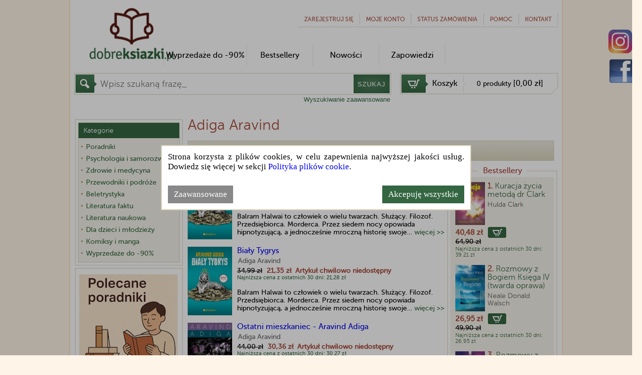

--- FILE ---
content_type: text/html; charset=utf-8
request_url: https://dobreksiazki.pl/adiga-aravind,f25700
body_size: 26006
content:
<!DOCTYPE html>
<html>
<head>
    
    <!-- Google Tag Manager -->
    <script>
        (function (w, d, s, l, i) {
            w[l] = w[l] || []; w[l].push({
                'gtm.start':
                    new Date().getTime(), event: 'gtm.js'
            }); var f = d.getElementsByTagName(s)[0],
                j = d.createElement(s), dl = l != 'dataLayer' ? '&l=' + l : ''; j.async = true; j.src =
                    '//www.googletagmanager.com/gtm.js?id=' + i + dl; f.parentNode.insertBefore(j, f);
        })(window, document, 'script', 'dataLayer', 'GTM-5SNVB2');
    </script>
    <!-- End Google Tag Manager -->
    <!--Ceneo-->
    <script>
        (function (w, d, s, i, dl) {
            w._ceneo = w._ceneo || function () {
                w._ceneo.e = w._ceneo.e || []; w._ceneo.e.push(arguments);
            };
            w._ceneo.e = w._ceneo.e || []; dl = dl === undefined ? "dataLayer" : dl;
            const f = d.getElementsByTagName(s)[0], j = d.createElement(s);
            j.defer = true;
            j.src = "https://ssl.ceneo.pl/ct/v5/script.js?accountGuid=" + i + "&t=" +
                Date.now() + (dl ? "&dl=" + dl : ''); f.parentNode.insertBefore(j, f);
        })(window, document, "script", "1638905c-c0e1-44f1-aeb7-2a47b329d43c");</script>
    <!--Koniec Ceneo-->
    <meta http-equiv="content-type" content="text/html" charset="utf-8" />
    <meta http-equiv="Pragma" content="no-cache" />
    <title>Adiga Aravind - Książki | Dobreksiazki.pl</title>
    <link href="/favicon.ico" rel="shortcut icon" type="image/x-icon" />
    <meta name="viewport" content="width=device-width" />
    <meta name="description" content="Autor Adiga Aravind - sprawdź wszystkie książki. Kupuj nowości i bestsellery w księgarni internetowej Dobreksiazki.pl" />
    <meta name="google-site-verification" content="D0TavHLUC9InZhYauMrRt1VhlZkjv631aYtyUmWL404" />
    <link rel="preload" href="/Content/css?v=or-Jrz1M-KW7gUq8xec0aNpXmj4Whu3ArhSZXaLnI_81" as="style" />

    <link rel="preload" href="/Content/themes/base/css?v=-KG8nmy4WPbJJ3XBBkv8UNx3oxeH5D7OoiPdStC6o181" as="style" />

    
            <link rel="canonical" href="https://dobreksiazki.pl/adiga-aravind,f25700" />
                <meta name="robots" content="index, follow">

        
    <link href="/Content/css?v=or-Jrz1M-KW7gUq8xec0aNpXmj4Whu3ArhSZXaLnI_81" rel="stylesheet"/>

    <link href="/Content/themes/base/css?v=-KG8nmy4WPbJJ3XBBkv8UNx3oxeH5D7OoiPdStC6o181" rel="stylesheet"/>

    
    <link rel="preload" href="/Content/product?v=c_zsuO8ERhC7We4yJzG0H_jgLXY8R-pLaabYtDYYyI01" as="style" />

    <link href="/Content/product?v=c_zsuO8ERhC7We4yJzG0H_jgLXY8R-pLaabYtDYYyI01" rel="stylesheet"/>


    <script src="/bundles/modernizr?v=-zeKiJEDwTRyrWXK-8BvJOU3XFpsBcoaZBYMQBugyiQ1" defer></script>

    <script src="/bundles/jquery?v=XvK7pwH6aDoRSw1thgzmwvhJ7CqZ5RtfODYdjf994Lk1" defer></script>

    <script src="/bundles/jqueryui?v=2n1cTywEZtluTBD0VShjV-ihXV0RBphinHwK6ycTlyQ1" defer></script>

    <script src="/bundles/common?v=Y-a2y3llZTONNDqgri8MfYOPzcatljBtxIwNxs0HFNg1" defer></script>

    
    <script src="/bundles/product?v=PMQVJZyf81J9nVVlH1z0t-kLbrJ18lOBpFXtNvKzf_k1" defer></script>


    <script async src="https://www.googletagmanager.com/gtag/js?id=AW-1070264874"></script>
    <script>
        window.dataLayer = window.dataLayer || []; function gtag() { dataLayer.push(arguments); } gtag('js', new Date()); gtag('config', 'AW-1070264874');
    </script>
</head>
<body class="sub">
    <!-- Google Tag Manager (noscript) -->
    <noscript>
        <iframe src="//www.googletagmanager.com/ns.html?id=GTM-5SNVB2"
                height="0" width="0" style="display: none; visibility: hidden"></iframe>
    </noscript>
    <!-- End Google Tag Manager (noscript) -->
    

    <section id="page_content">
        <header>
            <div class="logo">
<a href='/' class="tagLink" >                    <img alt="Dobre Książki" src="/Content/Images/logo.png">
</a>            </div>
<nav>
    <ul id="top_navi">
            <li><a href="/konto/zarejestruj" rel="nofollow">Zarejestruj się</a> </li>
        <li>
            
            moje konto
            <ul class="sub">
                    <li><a href="/konto/zaloguj">Zaloguj się</a></li>
                <li><a href="/historia-zamowien">Historia zam&#243;wień</a></li>
                <li><a href="/konto/zmien-dane">Profil</a></li>
                <li><a href="/schowek">Schowek</a></li>
                <li><a href="/konto/zmien-haslo">Zmiana hasła</a></li>
            </ul>
        </li>
        <li><a href="/status-zamowienia">Status zam&#243;wienia</a></li>
        <li>
<a href='/informacje/pomoc' class="tagLink" >                Pomoc
</a>
        </li>
        <li><a href="/Contact/Contact">KONTAKT</a></li>
    </ul>
</nav>

<div class="clear"></div>


<nav>
    <ul id="main_menu">
                <li class="menu-separator"></li>
                <li>
                    <a href="/promocje-do-90,c21174">Wyprzedaże do -90%</a>
                    <ul class="sub1" style="margin-left: -24px">
                        
                    </ul>
                </li>
        <li class="menu-separator"></li>
        <li><a href="/bestsellery" onclick="ga('send', 'event', 'top', 'menu');">Bestsellery</a></li>
        <li class="menu-separator"></li>
        <li><a href="/nowosci" onclick="ga('send', 'event', 'top', 'menu');">Nowości</a></li>
        <li class="menu-separator"></li>
        <li><a href="/zapowiedzi" onclick="ga('send', 'event', 'top', 'menu');">Zapowiedzi</a></li>
        <li class="menu-separator"></li>
        
    </ul>
</nav>

            <div class="clear"></div>
            <div id="headerShoppingCart" class="right">
                <div id="basket">
                    <a href="/koszyk" title="Koszyk" rel="nofollow">
                        <p id="b1">Koszyk</p>
                        <p id="b2">
                        </p>
                    </a>
                </div>
            </div>
            <div id="headerSearchProduct" class="left">

<form action="/" id="navigationForm" method="get">    <div id="search_bar">
        <input type="hidden" name="catId" id="catId" />
        <input type="hidden" name="pageNo" id="pageNo" value="0" />
        <input type="hidden" name="flag" id="flag" />
        <input type="hidden" name="menuFilter" id="menuFilter" />
        <input type="hidden" name="sortingField" id="sortingField" />
        <input type="hidden" name="pageSize" id="pageSize" value="0" />
        <input type="hidden" name="featureValueId" id="featureValueId" value="25700" />
        <input type="hidden" name="available" id="available" value="false" />
        <input type="text" name="filter"  placeholder="Wpisz szukaną frazę_" onfocus="this.placeholder = ''" onblur="this.placeholder = 'Wpisz szukaną frazę_'" id="search_txt" />
        <button class="button" type="submit" id="searchButton" onclick="$('#catId').val(null); $('#pageNo').val(null); $('#featureValueId').val(null);">SZUKAJ</button>

    </div>
<input id="AS_Text_autor" name="AS_Text_autor" type="hidden" value="" /><input id="AS_Text_kod_paskowy" name="AS_Text_kod_paskowy" type="hidden" value="" /><input id="AS_Text_isbn" name="AS_Text_isbn" type="hidden" value="" /><input id="AS_Text_wydawca" name="AS_Text_wydawca" type="hidden" value="" /></form>
                <div class="clear"></div>
                <div class="right">
                    <a class="AdvencedSearchLink" href="/Product/AdvancedSearch" rel="nofollow">Wyszukiwanie zaawansowane</a>
                </div>
                <div class="clear"></div>
            </div>

            <div class="clear"></div>
        </header>
        <div id="bodyShell">

            <div id="body">

    <div id="categoryListButton" class="button">
        KATEGORIE <span>[rozwiń]</span>
    </div>

                <table id="bodyLayout">

                    <tr>


                        <td id="centerColumn">
                            <div id="centerColumnContent">
                                
                                

    <div id="info_bar">

    </div>
    <section id="main_content">

        <aside class="categoryMainMenu" id="leftColumn">
            <div id="category_home" class="tool_box category" style="float: left; /*width: 186px; height: 267px; */ margin-right: 16px;">
<div id="categoryList" style="margin-bottom: 0px">
    <div class="inside">
        <h4>Kategorie</h4>
        <ul>
                        <li categoryid="28110" class="categoryItemParent" parentcategoryid="" style=" ">
                <div categoryid="28110" class=" categoryItem " style="padding-left: 0px">
                        <div categoryid="28110" class="left hasSubCategory)"></div>
                    <a href="/poradniki,c28110" class="left" onclick="ga('send', 'event', 'kategorie', 'lista');">
                            <div>
                                <div class="bullet"></div>
                                <div class="catName" style="width: 180px">Poradniki</div>
                            </div>
                    </a>
                    <div class="clear"></div>
                </div>
                    <ul categoryid="28110" class="internalUl collapsed">

                                    <li categoryid="28153" class="categoryItemParent" parentcategoryid="28110" style=" ">
                <div categoryid="28153" class=" subCategoryItem " style="padding-left: 12px">
                    <a href="/ciaza-dziecko,c28153" class="left" onclick="ga('send', 'event', 'kategorie', 'lista');">
                            <div>
                                <div class="bullet"></div>
                                <div class="catName" style="width: 168px">Ciąża, dziecko</div>
                            </div>
                    </a>
                    <div class="clear"></div>
                </div>
            </li>
            <li categoryid="28154" class="categoryItemParent" parentcategoryid="28110" style=" ">
                <div categoryid="28154" class=" subCategoryItem " style="padding-left: 12px">
                    <a href="/dom,c28154" class="left" onclick="ga('send', 'event', 'kategorie', 'lista');">
                            <div>
                                <div class="bullet"></div>
                                <div class="catName" style="width: 168px">Dom i ogr&#243;d</div>
                            </div>
                    </a>
                    <div class="clear"></div>
                </div>
            </li>
            <li categoryid="28155" class="categoryItemParent" parentcategoryid="28110" style=" ">
                <div categoryid="28155" class=" subCategoryItem " style="padding-left: 12px">
                        <div categoryid="28155" class="left hasSubCategory)"></div>
                    <a href="/hobby,c28155" class="left" onclick="ga('send', 'event', 'kategorie', 'lista');">
                            <div>
                                <div class="bullet"></div>
                                <div class="catName" style="width: 168px">Hobby</div>
                            </div>
                    </a>
                    <div class="clear"></div>
                </div>
                    <ul categoryid="28155" class="internalUl collapsed">

                                    <li categoryid="28163" class="categoryItemParent" parentcategoryid="28155" style=" ">
                <div categoryid="28163" class=" subCategoryItem " style="padding-left: 24px">
                    <a href="/hodowla,c28163" class="left" onclick="ga('send', 'event', 'kategorie', 'lista');">
                            <div>
                                <div class="bullet"></div>
                                <div class="catName" style="width: 156px">Hodowla</div>
                            </div>
                    </a>
                    <div class="clear"></div>
                </div>
            </li>
            <li categoryid="28164" class="categoryItemParent" parentcategoryid="28155" style=" ">
                <div categoryid="28164" class=" subCategoryItem " style="padding-left: 24px">
                    <a href="/konie,c28164" class="left" onclick="ga('send', 'event', 'kategorie', 'lista');">
                            <div>
                                <div class="bullet"></div>
                                <div class="catName" style="width: 156px">Konie, jeździectwo</div>
                            </div>
                    </a>
                    <div class="clear"></div>
                </div>
            </li>
            <li categoryid="28166" class="categoryItemParent" parentcategoryid="28155" style=" ">
                <div categoryid="28166" class=" subCategoryItem " style="padding-left: 24px">
                    <a href="/malowanie-rysowanie,c28166" class="left" onclick="ga('send', 'event', 'kategorie', 'lista');">
                            <div>
                                <div class="bullet"></div>
                                <div class="catName" style="width: 156px">Malowanie, rysowanie</div>
                            </div>
                    </a>
                    <div class="clear"></div>
                </div>
            </li>
            <li categoryid="28167" class="categoryItemParent" parentcategoryid="28155" style=" ">
                <div categoryid="28167" class=" subCategoryItem " style="padding-left: 24px">
                    <a href="/przyroda,c28167" class="left" onclick="ga('send', 'event', 'kategorie', 'lista');">
                            <div>
                                <div class="bullet"></div>
                                <div class="catName" style="width: 156px">Przyroda</div>
                            </div>
                    </a>
                    <div class="clear"></div>
                </div>
            </li>
            <li categoryid="28168" class="categoryItemParent" parentcategoryid="28155" style=" ">
                <div categoryid="28168" class=" subCategoryItem " style="padding-left: 24px">
                    <a href="/rosliny,c28168" class="left" onclick="ga('send', 'event', 'kategorie', 'lista');">
                            <div>
                                <div class="bullet"></div>
                                <div class="catName" style="width: 156px">Rośliny</div>
                            </div>
                    </a>
                    <div class="clear"></div>
                </div>
            </li>
            <li categoryid="28169" class="categoryItemParent" parentcategoryid="28155" style=" ">
                <div categoryid="28169" class=" subCategoryItem " style="padding-left: 24px">
                    <a href="/szycie-i-inne-robotki,c28169" class="left" onclick="ga('send', 'event', 'kategorie', 'lista');">
                            <div>
                                <div class="bullet"></div>
                                <div class="catName" style="width: 156px">Szycie i inne rob&#243;tki</div>
                            </div>
                    </a>
                    <div class="clear"></div>
                </div>
            </li>
            <li categoryid="28170" class="categoryItemParent" parentcategoryid="28155" style=" ">
                <div categoryid="28170" class=" subCategoryItem " style="padding-left: 24px">
                    <a href="/wedkarstwo,c28170" class="left" onclick="ga('send', 'event', 'kategorie', 'lista');">
                            <div>
                                <div class="bullet"></div>
                                <div class="catName" style="width: 156px">Wędkarstwo</div>
                            </div>
                    </a>
                    <div class="clear"></div>
                </div>
            </li>
            <li categoryid="28165" class="categoryItemParent" parentcategoryid="28155" style=" ">
                <div categoryid="28165" class=" subCategoryItem " style="padding-left: 24px">
                    <a href="/zabawy,c28165" class="left" onclick="ga('send', 'event', 'kategorie', 'lista');">
                            <div>
                                <div class="bullet"></div>
                                <div class="catName" style="width: 156px">Zabawy</div>
                            </div>
                    </a>
                    <div class="clear"></div>
                </div>
            </li>
            <li categoryid="28171" class="categoryItemParent" parentcategoryid="28155" style=" ">
                <div categoryid="28171" class=" subCategoryItem " style="padding-left: 24px">
                    <a href="/zwierzeta,c28171" class="left" onclick="ga('send', 'event', 'kategorie', 'lista');">
                            <div>
                                <div class="bullet"></div>
                                <div class="catName" style="width: 156px">Zwierzęta</div>
                            </div>
                    </a>
                    <div class="clear"></div>
                </div>
            </li>

                    </ul>
            </li>
            <li categoryid="28156" class="categoryItemParent" parentcategoryid="28110" style=" ">
                <div categoryid="28156" class=" subCategoryItem " style="padding-left: 12px">
                        <div categoryid="28156" class="left hasSubCategory)"></div>
                    <a href="/kulinaria,c28156" class="left" onclick="ga('send', 'event', 'kategorie', 'lista');">
                            <div>
                                <div class="bullet"></div>
                                <div class="catName" style="width: 168px">Kulinaria</div>
                            </div>
                    </a>
                    <div class="clear"></div>
                </div>
                    <ul categoryid="28156" class="internalUl collapsed">

                                    <li categoryid="28162" class="categoryItemParent" parentcategoryid="28156" style=" ">
                <div categoryid="28162" class=" subCategoryItem " style="padding-left: 24px">
                    <a href="/diety,c28162" class="left" onclick="ga('send', 'event', 'kategorie', 'lista');">
                            <div>
                                <div class="bullet"></div>
                                <div class="catName" style="width: 156px">Diety</div>
                            </div>
                    </a>
                    <div class="clear"></div>
                </div>
            </li>

                    </ul>
            </li>
            <li categoryid="28157" class="categoryItemParent" parentcategoryid="28110" style=" ">
                <div categoryid="28157" class=" subCategoryItem " style="padding-left: 12px">
                    <a href="/motoryzacja,c28157" class="left" onclick="ga('send', 'event', 'kategorie', 'lista');">
                            <div>
                                <div class="bullet"></div>
                                <div class="catName" style="width: 168px">Motoryzacja</div>
                            </div>
                    </a>
                    <div class="clear"></div>
                </div>
            </li>
            <li categoryid="28158" class="categoryItemParent" parentcategoryid="28110" style=" ">
                <div categoryid="28158" class=" subCategoryItem " style="padding-left: 12px">
                    <a href="/ogrod,c28158" class="left" onclick="ga('send', 'event', 'kategorie', 'lista');">
                            <div>
                                <div class="bullet"></div>
                                <div class="catName" style="width: 168px">Ogr&#243;d</div>
                            </div>
                    </a>
                    <div class="clear"></div>
                </div>
            </li>
            <li categoryid="21123" class="categoryItemParent" parentcategoryid="28110" style=" ">
                <div categoryid="21123" class=" subCategoryItem " style="padding-left: 12px">
                        <div categoryid="21123" class="left hasSubCategory)"></div>
                    <a href="/psychologia,c21123" class="left" onclick="ga('send', 'event', 'kategorie', 'lista');">
                            <div>
                                <div class="bullet"></div>
                                <div class="catName" style="width: 168px">Psychologia</div>
                            </div>
                    </a>
                    <div class="clear"></div>
                </div>
                    <ul categoryid="21123" class="internalUl collapsed">

                                    <li categoryid="21139" class="categoryItemParent" parentcategoryid="21123" style=" ">
                <div categoryid="21139" class=" subCategoryItem " style="padding-left: 24px">
                        <div categoryid="21139" class="left hasSubCategory)"></div>
                    <a href="/dziedziny-powiazane,c21139" class="left" onclick="ga('send', 'event', 'kategorie', 'lista');">
                            <div>
                                <div class="bullet"></div>
                                <div class="catName" style="width: 156px">Dziedziny powiązane</div>
                            </div>
                    </a>
                    <div class="clear"></div>
                </div>
                    <ul categoryid="21139" class="internalUl collapsed">

                                    <li categoryid="21154" class="categoryItemParent" parentcategoryid="21139" style=" ">
                <div categoryid="21154" class=" subCategoryItem " style="padding-left: 36px">
                    <a href="/astronomia-i-astrofizyka,c21154" class="left" onclick="ga('send', 'event', 'kategorie', 'lista');">
                            <div>
                                <div class="bullet"></div>
                                <div class="catName" style="width: 144px">Astronomia i astrofizyka</div>
                            </div>
                    </a>
                    <div class="clear"></div>
                </div>
            </li>
            <li categoryid="21153" class="categoryItemParent" parentcategoryid="21139" style=" ">
                <div categoryid="21153" class=" subCategoryItem " style="padding-left: 36px">
                    <a href="/ekologia,c21153" class="left" onclick="ga('send', 'event', 'kategorie', 'lista');">
                            <div>
                                <div class="bullet"></div>
                                <div class="catName" style="width: 144px">Ekologia</div>
                            </div>
                    </a>
                    <div class="clear"></div>
                </div>
            </li>
            <li categoryid="21171" class="categoryItemParent" parentcategoryid="21139" style=" ">
                <div categoryid="21171" class=" subCategoryItem " style="padding-left: 36px">
                    <a href="/filozofia,c21171" class="left" onclick="ga('send', 'event', 'kategorie', 'lista');">
                            <div>
                                <div class="bullet"></div>
                                <div class="catName" style="width: 144px">Filozofia</div>
                            </div>
                    </a>
                    <div class="clear"></div>
                </div>
            </li>
            <li categoryid="21141" class="categoryItemParent" parentcategoryid="21139" style=" ">
                <div categoryid="21141" class=" subCategoryItem " style="padding-left: 36px">
                    <a href="/kultura,c21141" class="left" onclick="ga('send', 'event', 'kategorie', 'lista');">
                            <div>
                                <div class="bullet"></div>
                                <div class="catName" style="width: 144px">Kultura</div>
                            </div>
                    </a>
                    <div class="clear"></div>
                </div>
            </li>
            <li categoryid="21155" class="categoryItemParent" parentcategoryid="21139" style=" ">
                <div categoryid="21155" class=" subCategoryItem " style="padding-left: 36px">
                    <a href="/podroznictwo,c21155" class="left" onclick="ga('send', 'event', 'kategorie', 'lista');">
                            <div>
                                <div class="bullet"></div>
                                <div class="catName" style="width: 144px">Podr&#243;żnictwo</div>
                            </div>
                    </a>
                    <div class="clear"></div>
                </div>
            </li>
            <li categoryid="21142" class="categoryItemParent" parentcategoryid="21139" style=" ">
                <div categoryid="21142" class=" subCategoryItem " style="padding-left: 36px">
                        <div categoryid="21142" class="left hasSubCategory)"></div>
                    <a href="/religia,c21142" class="left" onclick="ga('send', 'event', 'kategorie', 'lista');">
                            <div>
                                <div class="bullet"></div>
                                <div class="catName" style="width: 144px">Religia</div>
                            </div>
                    </a>
                    <div class="clear"></div>
                </div>
                    <ul categoryid="21142" class="internalUl collapsed">

                                    <li categoryid="21144" class="categoryItemParent" parentcategoryid="21142" style=" ">
                <div categoryid="21144" class=" subCategoryItem " style="padding-left: 48px">
                    <a href="/chrzescijanstwo,c21144" class="left" onclick="ga('send', 'event', 'kategorie', 'lista');">
                            <div>
                                <div class="bullet"></div>
                                <div class="catName" style="width: 132px">Chrześcijaństwo</div>
                            </div>
                    </a>
                    <div class="clear"></div>
                </div>
            </li>
            <li categoryid="21145" class="categoryItemParent" parentcategoryid="21142" style=" ">
                <div categoryid="21145" class=" subCategoryItem " style="padding-left: 48px">
                    <a href="/islam,c21145" class="left" onclick="ga('send', 'event', 'kategorie', 'lista');">
                            <div>
                                <div class="bullet"></div>
                                <div class="catName" style="width: 132px">Islam</div>
                            </div>
                    </a>
                    <div class="clear"></div>
                </div>
            </li>
            <li categoryid="21146" class="categoryItemParent" parentcategoryid="21142" style=" ">
                <div categoryid="21146" class=" subCategoryItem " style="padding-left: 48px">
                    <a href="/judaizm,c21146" class="left" onclick="ga('send', 'event', 'kategorie', 'lista');">
                            <div>
                                <div class="bullet"></div>
                                <div class="catName" style="width: 132px">Judaizm </div>
                            </div>
                    </a>
                    <div class="clear"></div>
                </div>
            </li>
            <li categoryid="21147" class="categoryItemParent" parentcategoryid="21142" style=" ">
                <div categoryid="21147" class=" subCategoryItem " style="padding-left: 48px">
                    <a href="/ksiegi-kanoniczne-i-teksty-swiete,c21147" class="left" onclick="ga('send', 'event', 'kategorie', 'lista');">
                            <div>
                                <div class="bullet"></div>
                                <div class="catName" style="width: 132px">Księgi kanoniczne i teksty święte</div>
                            </div>
                    </a>
                    <div class="clear"></div>
                </div>
            </li>
            <li categoryid="21148" class="categoryItemParent" parentcategoryid="21142" style=" ">
                <div categoryid="21148" class=" subCategoryItem " style="padding-left: 48px">
                    <a href="/religie-dalekiego-wschodu,c21148" class="left textBold" onclick="ga('send', 'event', 'kategorie', 'lista');">
                            <div>
                                <div class="bullet"></div>
                                <div class="catName" style="width: 132px">Religie Dalekiego Wschodu</div>
                            </div>
                    </a>
                    <div class="clear"></div>
                </div>
            </li>
            <li categoryid="21149" class="categoryItemParent" parentcategoryid="21142" style=" ">
                <div categoryid="21149" class=" subCategoryItem " style="padding-left: 48px">
                    <a href="/religie-pierwotne-i-swiata-starozytnego,c21149" class="left" onclick="ga('send', 'event', 'kategorie', 'lista');">
                            <div>
                                <div class="bullet"></div>
                                <div class="catName" style="width: 132px">Religie pierwotne i świata starożytnego</div>
                            </div>
                    </a>
                    <div class="clear"></div>
                </div>
            </li>
            <li categoryid="21151" class="categoryItemParent" parentcategoryid="21142" style=" ">
                <div categoryid="21151" class=" subCategoryItem " style="padding-left: 48px">
                    <a href="/sanktuaria-i-cmentarze,c21151" class="left" onclick="ga('send', 'event', 'kategorie', 'lista');">
                            <div>
                                <div class="bullet"></div>
                                <div class="catName" style="width: 132px">Sanktuaria i cmentarze</div>
                            </div>
                    </a>
                    <div class="clear"></div>
                </div>
            </li>
            <li categoryid="21150" class="categoryItemParent" parentcategoryid="21142" style=" ">
                <div categoryid="21150" class=" subCategoryItem " style="padding-left: 48px">
                    <a href="/sekty,c21150" class="left" onclick="ga('send', 'event', 'kategorie', 'lista');">
                            <div>
                                <div class="bullet"></div>
                                <div class="catName" style="width: 132px">Sekty</div>
                            </div>
                    </a>
                    <div class="clear"></div>
                </div>
            </li>

                    </ul>
            </li>
            <li categoryid="21140" class="categoryItemParent" parentcategoryid="21139" style=" ">
                <div categoryid="21140" class=" subCategoryItem " style="padding-left: 36px">
                    <a href="/socjologia,c21140" class="left" onclick="ga('send', 'event', 'kategorie', 'lista');">
                            <div>
                                <div class="bullet"></div>
                                <div class="catName" style="width: 144px">Socjologia</div>
                            </div>
                    </a>
                    <div class="clear"></div>
                </div>
            </li>
            <li categoryid="21152" class="categoryItemParent" parentcategoryid="21139" style=" ">
                <div categoryid="21152" class=" subCategoryItem " style="padding-left: 36px">
                    <a href="/sztuka,c21152" class="left" onclick="ga('send', 'event', 'kategorie', 'lista');">
                            <div>
                                <div class="bullet"></div>
                                <div class="catName" style="width: 144px">Sztuka</div>
                            </div>
                    </a>
                    <div class="clear"></div>
                </div>
            </li>

                    </ul>
            </li>
            <li categoryid="21129" class="categoryItemParent" parentcategoryid="21123" style=" ">
                <div categoryid="21129" class=" subCategoryItem " style="padding-left: 24px">
                    <a href="/inteligencja-pamiec-kreatywnosc,c21129" class="left" onclick="ga('send', 'event', 'kategorie', 'lista');">
                            <div>
                                <div class="bullet"></div>
                                <div class="catName" style="width: 156px">Inteligencja, pamięć, kreatywność</div>
                            </div>
                    </a>
                    <div class="clear"></div>
                </div>
            </li>
            <li categoryid="21104" class="categoryItemParent" parentcategoryid="21123" style=" ">
                <div categoryid="21104" class=" subCategoryItem " style="padding-left: 24px">
                    <a href="/moc-umyslu,c21104" class="left" onclick="ga('send', 'event', 'kategorie', 'lista');">
                            <div>
                                <div class="bullet"></div>
                                <div class="catName" style="width: 156px">Moc umysłu</div>
                            </div>
                    </a>
                    <div class="clear"></div>
                </div>
            </li>
            <li categoryid="21125" class="categoryItemParent" parentcategoryid="21123" style=" ">
                <div categoryid="21125" class=" subCategoryItem " style="padding-left: 24px">
                    <a href="/pedagogika-i-wychowanie,c21125" class="left" onclick="ga('send', 'event', 'kategorie', 'lista');">
                            <div>
                                <div class="bullet"></div>
                                <div class="catName" style="width: 156px">Pedagogika i wychowanie</div>
                            </div>
                    </a>
                    <div class="clear"></div>
                </div>
            </li>
            <li categoryid="21138" class="categoryItemParent" parentcategoryid="21123" style=" ">
                <div categoryid="21138" class=" subCategoryItem " style="padding-left: 24px">
                    <a href="/praca-i-biznes,c21138" class="left" onclick="ga('send', 'event', 'kategorie', 'lista');">
                            <div>
                                <div class="bullet"></div>
                                <div class="catName" style="width: 156px">Praca i biznes</div>
                            </div>
                    </a>
                    <div class="clear"></div>
                </div>
            </li>
            <li categoryid="21126" class="categoryItemParent" parentcategoryid="21123" style=" ">
                <div categoryid="21126" class=" subCategoryItem " style="padding-left: 24px">
                    <a href="/relacje-miedzyludzkie,c21126" class="left" onclick="ga('send', 'event', 'kategorie', 'lista');">
                            <div>
                                <div class="bullet"></div>
                                <div class="catName" style="width: 156px">Relacje międzyludzkie</div>
                            </div>
                    </a>
                    <div class="clear"></div>
                </div>
            </li>
            <li categoryid="21124" class="categoryItemParent" parentcategoryid="21123" style=" ">
                <div categoryid="21124" class=" subCategoryItem " style="padding-left: 24px">
                    <a href="/rodzina,c21124" class="left" onclick="ga('send', 'event', 'kategorie', 'lista');">
                            <div>
                                <div class="bullet"></div>
                                <div class="catName" style="width: 156px">Rodzina</div>
                            </div>
                    </a>
                    <div class="clear"></div>
                </div>
            </li>
            <li categoryid="21130" class="categoryItemParent" parentcategoryid="21123" style=" ">
                <div categoryid="21130" class=" subCategoryItem " style="padding-left: 24px">
                    <a href="/samorealizacja-i-kariera,c21130" class="left" onclick="ga('send', 'event', 'kategorie', 'lista');">
                            <div>
                                <div class="bullet"></div>
                                <div class="catName" style="width: 156px">Samorealizacja i kariera</div>
                            </div>
                    </a>
                    <div class="clear"></div>
                </div>
            </li>
            <li categoryid="21128" class="categoryItemParent" parentcategoryid="21123" style=" ">
                <div categoryid="21128" class=" subCategoryItem " style="padding-left: 24px">
                    <a href="/seks-i-zycie-intymne,c21128" class="left" onclick="ga('send', 'event', 'kategorie', 'lista');">
                            <div>
                                <div class="bullet"></div>
                                <div class="catName" style="width: 156px">Seks i życie intymne</div>
                            </div>
                    </a>
                    <div class="clear"></div>
                </div>
            </li>
            <li categoryid="21127" class="categoryItemParent" parentcategoryid="21123" style=" ">
                <div categoryid="21127" class=" subCategoryItem " style="padding-left: 24px">
                    <a href="/techniki-psychologii-i-psychoterapii,c21127" class="left" onclick="ga('send', 'event', 'kategorie', 'lista');">
                            <div>
                                <div class="bullet"></div>
                                <div class="catName" style="width: 156px">Techniki psychologii i psychoterapii</div>
                            </div>
                    </a>
                    <div class="clear"></div>
                </div>
            </li>
            <li categoryid="21131" class="categoryItemParent" parentcategoryid="21123" style=" ">
                <div categoryid="21131" class=" subCategoryItem " style="padding-left: 24px">
                        <div categoryid="21131" class="left hasSubCategory)"></div>
                    <a href="/uczucia-i-emocje,c21131" class="left" onclick="ga('send', 'event', 'kategorie', 'lista');">
                            <div>
                                <div class="bullet"></div>
                                <div class="catName" style="width: 156px">Uczucia i emocje</div>
                            </div>
                    </a>
                    <div class="clear"></div>
                </div>
                    <ul categoryid="21131" class="internalUl collapsed">

                                    <li categoryid="21132" class="categoryItemParent" parentcategoryid="21131" style=" ">
                <div categoryid="21132" class=" subCategoryItem " style="padding-left: 36px">
                    <a href="/depresja-i-leki,c21132" class="left" onclick="ga('send', 'event', 'kategorie', 'lista');">
                            <div>
                                <div class="bullet"></div>
                                <div class="catName" style="width: 144px">Depresja i lęki</div>
                            </div>
                    </a>
                    <div class="clear"></div>
                </div>
            </li>
            <li categoryid="21133" class="categoryItemParent" parentcategoryid="21131" style=" ">
                <div categoryid="21133" class=" subCategoryItem " style="padding-left: 36px">
                    <a href="/milosc-i-szczescie,c21133" class="left" onclick="ga('send', 'event', 'kategorie', 'lista');">
                            <div>
                                <div class="bullet"></div>
                                <div class="catName" style="width: 144px">Miłość i szczęście</div>
                            </div>
                    </a>
                    <div class="clear"></div>
                </div>
            </li>
            <li categoryid="21134" class="categoryItemParent" parentcategoryid="21131" style=" ">
                <div categoryid="21134" class=" subCategoryItem " style="padding-left: 36px">
                    <a href="/stres-i-agresja,c21134" class="left" onclick="ga('send', 'event', 'kategorie', 'lista');">
                            <div>
                                <div class="bullet"></div>
                                <div class="catName" style="width: 144px">Stres i agresja</div>
                            </div>
                    </a>
                    <div class="clear"></div>
                </div>
            </li>
            <li categoryid="21135" class="categoryItemParent" parentcategoryid="21131" style=" ">
                <div categoryid="21135" class=" subCategoryItem " style="padding-left: 36px">
                    <a href="/starosc-i-zaloba,c21135" class="left" onclick="ga('send', 'event', 'kategorie', 'lista');">
                            <div>
                                <div class="bullet"></div>
                                <div class="catName" style="width: 144px">Starość i żałoba</div>
                            </div>
                    </a>
                    <div class="clear"></div>
                </div>
            </li>
            <li categoryid="21136" class="categoryItemParent" parentcategoryid="21131" style=" ">
                <div categoryid="21136" class=" subCategoryItem " style="padding-left: 36px">
                    <a href="/sen,c21136" class="left textBold" onclick="ga('send', 'event', 'kategorie', 'lista');">
                            <div>
                                <div class="bullet"></div>
                                <div class="catName" style="width: 144px">Sen</div>
                            </div>
                    </a>
                    <div class="clear"></div>
                </div>
            </li>

                    </ul>
            </li>
            <li categoryid="21137" class="categoryItemParent" parentcategoryid="21123" style=" ">
                <div categoryid="21137" class=" subCategoryItem " style="padding-left: 24px">
                    <a href="/uzaleznienia,c21137" class="left" onclick="ga('send', 'event', 'kategorie', 'lista');">
                            <div>
                                <div class="bullet"></div>
                                <div class="catName" style="width: 156px">Uzależnienia</div>
                            </div>
                    </a>
                    <div class="clear"></div>
                </div>
            </li>

                    </ul>
            </li>
            <li categoryid="21100" class="categoryItemParent" parentcategoryid="28110" style=" ">
                <div categoryid="21100" class=" subCategoryItem " style="padding-left: 12px">
                        <div categoryid="21100" class="left hasSubCategory)"></div>
                    <a href="/ezoteryka-i-rozwoj-duchowy,c21100" class="left" onclick="ga('send', 'event', 'kategorie', 'lista');">
                            <div>
                                <div class="bullet"></div>
                                <div class="catName" style="width: 168px">Rozw&#243;j duchowy</div>
                            </div>
                    </a>
                    <div class="clear"></div>
                </div>
                    <ul categoryid="21100" class="internalUl collapsed">

                                    <li categoryid="21120" class="categoryItemParent" parentcategoryid="21100" style=" ">
                <div categoryid="21120" class=" subCategoryItem " style="padding-left: 24px">
                    <a href="/anioly-i-demony,c21120" class="left" onclick="ga('send', 'event', 'kategorie', 'lista');">
                            <div>
                                <div class="bullet"></div>
                                <div class="catName" style="width: 156px">Anioły i demony</div>
                            </div>
                    </a>
                    <div class="clear"></div>
                </div>
            </li>
            <li categoryid="21110" class="categoryItemParent" parentcategoryid="21100" style=" ">
                <div categoryid="21110" class=" subCategoryItem " style="padding-left: 24px">
                        <div categoryid="21110" class="left hasSubCategory)"></div>
                    <a href="/astrologia-i-wrozbiarstwo,c21110" class="left" onclick="ga('send', 'event', 'kategorie', 'lista');">
                            <div>
                                <div class="bullet"></div>
                                <div class="catName" style="width: 156px">Astrologia i wr&#243;żbiarstwo</div>
                            </div>
                    </a>
                    <div class="clear"></div>
                </div>
                    <ul categoryid="21110" class="internalUl collapsed">

                                    <li categoryid="21111" class="categoryItemParent" parentcategoryid="21110" style=" ">
                <div categoryid="21111" class=" subCategoryItem " style="padding-left: 36px">
                    <a href="/astrologia,c21111" class="left" onclick="ga('send', 'event', 'kategorie', 'lista');">
                            <div>
                                <div class="bullet"></div>
                                <div class="catName" style="width: 144px">Astrologia</div>
                            </div>
                    </a>
                    <div class="clear"></div>
                </div>
            </li>
            <li categoryid="21118" class="categoryItemParent" parentcategoryid="21110" style=" ">
                <div categoryid="21118" class=" subCategoryItem " style="padding-left: 36px">
                    <a href="/i-cing,c21118" class="left" onclick="ga('send', 'event', 'kategorie', 'lista');">
                            <div>
                                <div class="bullet"></div>
                                <div class="catName" style="width: 144px">I Cing</div>
                            </div>
                    </a>
                    <div class="clear"></div>
                </div>
            </li>
            <li categoryid="21114" class="categoryItemParent" parentcategoryid="21110" style=" ">
                <div categoryid="21114" class=" subCategoryItem " style="padding-left: 36px">
                    <a href="/karty,c21114" class="left" onclick="ga('send', 'event', 'kategorie', 'lista');">
                            <div>
                                <div class="bullet"></div>
                                <div class="catName" style="width: 144px">Karty</div>
                            </div>
                    </a>
                    <div class="clear"></div>
                </div>
            </li>
            <li categoryid="21113" class="categoryItemParent" parentcategoryid="21110" style=" ">
                <div categoryid="21113" class=" subCategoryItem " style="padding-left: 36px">
                    <a href="/numerologia,c21113" class="left" onclick="ga('send', 'event', 'kategorie', 'lista');">
                            <div>
                                <div class="bullet"></div>
                                <div class="catName" style="width: 144px">Numerologia</div>
                            </div>
                    </a>
                    <div class="clear"></div>
                </div>
            </li>
            <li categoryid="21112" class="categoryItemParent" parentcategoryid="21110" style=" ">
                <div categoryid="21112" class=" subCategoryItem " style="padding-left: 36px">
                    <a href="/przepowiednie,c21112" class="left" onclick="ga('send', 'event', 'kategorie', 'lista');">
                            <div>
                                <div class="bullet"></div>
                                <div class="catName" style="width: 144px">Przepowiednie</div>
                            </div>
                    </a>
                    <div class="clear"></div>
                </div>
            </li>
            <li categoryid="21116" class="categoryItemParent" parentcategoryid="21110" style=" ">
                <div categoryid="21116" class=" subCategoryItem " style="padding-left: 36px">
                    <a href="/runy,c21116" class="left" onclick="ga('send', 'event', 'kategorie', 'lista');">
                            <div>
                                <div class="bullet"></div>
                                <div class="catName" style="width: 144px">Runy</div>
                            </div>
                    </a>
                    <div class="clear"></div>
                </div>
            </li>
            <li categoryid="21117" class="categoryItemParent" parentcategoryid="21110" style=" ">
                <div categoryid="21117" class=" subCategoryItem " style="padding-left: 36px">
                    <a href="/senniki,c21117" class="left" onclick="ga('send', 'event', 'kategorie', 'lista');">
                            <div>
                                <div class="bullet"></div>
                                <div class="catName" style="width: 144px">Senniki</div>
                            </div>
                    </a>
                    <div class="clear"></div>
                </div>
            </li>
            <li categoryid="21115" class="categoryItemParent" parentcategoryid="21110" style=" ">
                <div categoryid="21115" class=" subCategoryItem " style="padding-left: 36px">
                    <a href="/tarot,c21115" class="left" onclick="ga('send', 'event', 'kategorie', 'lista');">
                            <div>
                                <div class="bullet"></div>
                                <div class="catName" style="width: 144px">Tarot</div>
                            </div>
                    </a>
                    <div class="clear"></div>
                </div>
            </li>
            <li categoryid="21119" class="categoryItemParent" parentcategoryid="21110" style=" ">
                <div categoryid="21119" class=" subCategoryItem " style="padding-left: 36px">
                    <a href="/inne,c21119" class="left" onclick="ga('send', 'event', 'kategorie', 'lista');">
                            <div>
                                <div class="bullet"></div>
                                <div class="catName" style="width: 144px">Inne</div>
                            </div>
                    </a>
                    <div class="clear"></div>
                </div>
            </li>

                    </ul>
            </li>
            <li categoryid="21122" class="categoryItemParent" parentcategoryid="21100" style=" ">
                <div categoryid="21122" class=" subCategoryItem " style="padding-left: 24px">
                    <a href="/ezoteryka,c21122" class="left" onclick="ga('send', 'event', 'kategorie', 'lista');">
                            <div>
                                <div class="bullet"></div>
                                <div class="catName" style="width: 156px">Rozw&#243;j duchowy</div>
                            </div>
                    </a>
                    <div class="clear"></div>
                </div>
            </li>
            <li categoryid="21103" class="categoryItemParent" parentcategoryid="21100" style=" ">
                <div categoryid="21103" class=" subCategoryItem " style="padding-left: 24px">
                    <a href="/feng-shui,c21103" class="left" onclick="ga('send', 'event', 'kategorie', 'lista');">
                            <div>
                                <div class="bullet"></div>
                                <div class="catName" style="width: 156px">Feng shui</div>
                            </div>
                    </a>
                    <div class="clear"></div>
                </div>
            </li>
            <li categoryid="21102" class="categoryItemParent" parentcategoryid="21100" style=" ">
                <div categoryid="21102" class=" subCategoryItem " style="padding-left: 24px">
                    <a href="/magia,c21102" class="left" onclick="ga('send', 'event', 'kategorie', 'lista');">
                            <div>
                                <div class="bullet"></div>
                                <div class="catName" style="width: 156px">Magia</div>
                            </div>
                    </a>
                    <div class="clear"></div>
                </div>
            </li>
            <li categoryid="21101" class="categoryItemParent" parentcategoryid="21100" style=" ">
                <div categoryid="21101" class=" subCategoryItem " style="padding-left: 24px">
                    <a href="/parapsychologia,c21101" class="left" onclick="ga('send', 'event', 'kategorie', 'lista');">
                            <div>
                                <div class="bullet"></div>
                                <div class="catName" style="width: 156px">Parapsychologia</div>
                            </div>
                    </a>
                    <div class="clear"></div>
                </div>
            </li>
            <li categoryid="21121" class="categoryItemParent" parentcategoryid="21100" style=" ">
                <div categoryid="21121" class=" subCategoryItem " style="padding-left: 24px">
                    <a href="/psychotronika,c21121" class="left" onclick="ga('send', 'event', 'kategorie', 'lista');">
                            <div>
                                <div class="bullet"></div>
                                <div class="catName" style="width: 156px">Psychotronika</div>
                            </div>
                    </a>
                    <div class="clear"></div>
                </div>
            </li>
            <li categoryid="21105" class="categoryItemParent" parentcategoryid="21100" style=" ">
                <div categoryid="21105" class=" subCategoryItem " style="padding-left: 24px">
                    <a href="/tajemnice-swiata,c21105" class="left" onclick="ga('send', 'event', 'kategorie', 'lista');">
                            <div>
                                <div class="bullet"></div>
                                <div class="catName" style="width: 156px">Tajemnice świata</div>
                            </div>
                    </a>
                    <div class="clear"></div>
                </div>
            </li>
            <li categoryid="21106" class="categoryItemParent" parentcategoryid="21100" style=" ">
                <div categoryid="21106" class=" subCategoryItem " style="padding-left: 24px">
                        <div categoryid="21106" class="left hasSubCategory)"></div>
                    <a href="/wiedza-duchowa,c21106" class="left" onclick="ga('send', 'event', 'kategorie', 'lista');">
                            <div>
                                <div class="bullet"></div>
                                <div class="catName" style="width: 156px">Wiedza duchowa</div>
                            </div>
                    </a>
                    <div class="clear"></div>
                </div>
                    <ul categoryid="21106" class="internalUl collapsed">

                                    <li categoryid="21107" class="categoryItemParent" parentcategoryid="21106" style=" ">
                <div categoryid="21107" class=" subCategoryItem " style="padding-left: 36px">
                    <a href="/religie-dalekiego-wschodu,c21107" class="left" onclick="ga('send', 'event', 'kategorie', 'lista');">
                            <div>
                                <div class="bullet"></div>
                                <div class="catName" style="width: 144px">Religie Dalekiego Wschodu</div>
                            </div>
                    </a>
                    <div class="clear"></div>
                </div>
            </li>
            <li categoryid="21109" class="categoryItemParent" parentcategoryid="21106" style=" ">
                <div categoryid="21109" class=" subCategoryItem " style="padding-left: 36px">
                    <a href="/rozwoj-duchowy,c21109" class="left" onclick="ga('send', 'event', 'kategorie', 'lista');">
                            <div>
                                <div class="bullet"></div>
                                <div class="catName" style="width: 144px">Rozw&#243;j duchowy</div>
                            </div>
                    </a>
                    <div class="clear"></div>
                </div>
            </li>

                    </ul>
            </li>
            <li categoryid="21194" class="categoryItemParent" parentcategoryid="21100" style=" ">
                <div categoryid="21194" class=" subCategoryItem " style="padding-left: 24px">
                    <a href="/zycie-po-smierci,c21194" class="left" onclick="ga('send', 'event', 'kategorie', 'lista');">
                            <div>
                                <div class="bullet"></div>
                                <div class="catName" style="width: 156px">Życie po śmierci</div>
                            </div>
                    </a>
                    <div class="clear"></div>
                </div>
            </li>

                    </ul>
            </li>
            <li categoryid="28161" class="categoryItemParent" parentcategoryid="28110" style=" ">
                <div categoryid="28161" class=" subCategoryItem " style="padding-left: 12px">
                    <a href="/seks,c28161" class="left" onclick="ga('send', 'event', 'kategorie', 'lista');">
                            <div>
                                <div class="bullet"></div>
                                <div class="catName" style="width: 168px">Seks</div>
                            </div>
                    </a>
                    <div class="clear"></div>
                </div>
            </li>
            <li categoryid="28159" class="categoryItemParent" parentcategoryid="28110" style=" ">
                <div categoryid="28159" class=" subCategoryItem " style="padding-left: 12px">
                    <a href="/uroda,c28159" class="left" onclick="ga('send', 'event', 'kategorie', 'lista');">
                            <div>
                                <div class="bullet"></div>
                                <div class="catName" style="width: 168px">Uroda, moda</div>
                            </div>
                    </a>
                    <div class="clear"></div>
                </div>
            </li>
            <li categoryid="21082" class="categoryItemParent" parentcategoryid="28110" style=" ">
                <div categoryid="21082" class=" subCategoryItem " style="padding-left: 12px">
                        <div categoryid="21082" class="left hasSubCategory)"></div>
                    <a href="/zdrowie,c21082" class="left" onclick="ga('send', 'event', 'kategorie', 'lista');">
                            <div>
                                <div class="bullet"></div>
                                <div class="catName" style="width: 168px">Zdrowie</div>
                            </div>
                    </a>
                    <div class="clear"></div>
                </div>
                    <ul categoryid="21082" class="internalUl collapsed">

                                    <li categoryid="21083" class="categoryItemParent" parentcategoryid="21082" style=" ">
                <div categoryid="21083" class=" subCategoryItem " style="padding-left: 24px">
                    <a href="/aktywnosc-fizyczna-i-hobby,c21083" class="left" onclick="ga('send', 'event', 'kategorie', 'lista');">
                            <div>
                                <div class="bullet"></div>
                                <div class="catName" style="width: 156px">Aktywność fizyczna i hobby</div>
                            </div>
                    </a>
                    <div class="clear"></div>
                </div>
            </li>
            <li categoryid="21088" class="categoryItemParent" parentcategoryid="21082" style=" ">
                <div categoryid="21088" class=" subCategoryItem " style="padding-left: 24px">
                    <a href="/choroby-nowotworowe,c21088" class="left" onclick="ga('send', 'event', 'kategorie', 'lista');">
                            <div>
                                <div class="bullet"></div>
                                <div class="catName" style="width: 156px">Choroby nowotworowe</div>
                            </div>
                    </a>
                    <div class="clear"></div>
                </div>
            </li>
            <li categoryid="21087" class="categoryItemParent" parentcategoryid="21082" style=" ">
                <div categoryid="21087" class=" subCategoryItem " style="padding-left: 24px">
                    <a href="/diety,c21087" class="left" onclick="ga('send', 'event', 'kategorie', 'lista');">
                            <div>
                                <div class="bullet"></div>
                                <div class="catName" style="width: 156px">Diety</div>
                            </div>
                    </a>
                    <div class="clear"></div>
                </div>
            </li>
            <li categoryid="21086" class="categoryItemParent" parentcategoryid="21082" style=" ">
                <div categoryid="21086" class=" subCategoryItem " style="padding-left: 24px">
                    <a href="/kulinaria,c21086" class="left" onclick="ga('send', 'event', 'kategorie', 'lista');">
                            <div>
                                <div class="bullet"></div>
                                <div class="catName" style="width: 156px">Kulinaria</div>
                            </div>
                    </a>
                    <div class="clear"></div>
                </div>
            </li>
            <li categoryid="21091" class="categoryItemParent" parentcategoryid="21082" style=" ">
                <div categoryid="21091" class=" subCategoryItem " style="padding-left: 24px">
                        <div categoryid="21091" class="left hasSubCategory)"></div>
                    <a href="/medycyna-konwencjonalna,c21091" class="left" onclick="ga('send', 'event', 'kategorie', 'lista');">
                            <div>
                                <div class="bullet"></div>
                                <div class="catName" style="width: 156px">Medycyna konwencjonalna</div>
                            </div>
                    </a>
                    <div class="clear"></div>
                </div>
                    <ul categoryid="21091" class="internalUl collapsed">

                                    <li categoryid="21095" class="categoryItemParent" parentcategoryid="21091" style=" ">
                <div categoryid="21095" class=" subCategoryItem " style="padding-left: 36px">
                    <a href="/atlasy-medyczne-i-anatomiczne,c21095" class="left" onclick="ga('send', 'event', 'kategorie', 'lista');">
                            <div>
                                <div class="bullet"></div>
                                <div class="catName" style="width: 144px">Atlasy medyczne i anatomiczne</div>
                            </div>
                    </a>
                    <div class="clear"></div>
                </div>
            </li>
            <li categoryid="21094" class="categoryItemParent" parentcategoryid="21091" style=" ">
                <div categoryid="21094" class=" subCategoryItem " style="padding-left: 36px">
                    <a href="/choroby-i-schorzenia,c21094" class="left" onclick="ga('send', 'event', 'kategorie', 'lista');">
                            <div>
                                <div class="bullet"></div>
                                <div class="catName" style="width: 144px">Choroby i schorzenia</div>
                            </div>
                    </a>
                    <div class="clear"></div>
                </div>
            </li>
            <li categoryid="21092" class="categoryItemParent" parentcategoryid="21091" style=" ">
                <div categoryid="21092" class=" subCategoryItem " style="padding-left: 36px">
                    <a href="/diagnostyka-i-leki,c21092" class="left" onclick="ga('send', 'event', 'kategorie', 'lista');">
                            <div>
                                <div class="bullet"></div>
                                <div class="catName" style="width: 144px">Diagnostyka i leki</div>
                            </div>
                    </a>
                    <div class="clear"></div>
                </div>
            </li>
            <li categoryid="21093" class="categoryItemParent" parentcategoryid="21091" style=" ">
                <div categoryid="21093" class=" subCategoryItem " style="padding-left: 36px">
                    <a href="/weterynaria,c21093" class="left" onclick="ga('send', 'event', 'kategorie', 'lista');">
                            <div>
                                <div class="bullet"></div>
                                <div class="catName" style="width: 144px">Weterynaria</div>
                            </div>
                    </a>
                    <div class="clear"></div>
                </div>
            </li>

                    </ul>
            </li>
            <li categoryid="21090" class="categoryItemParent" parentcategoryid="21082" style=" ">
                <div categoryid="21090" class=" subCategoryItem " style="padding-left: 24px">
                    <a href="/medycyna-niekonwencjonalna,c21090" class="left" onclick="ga('send', 'event', 'kategorie', 'lista');">
                            <div>
                                <div class="bullet"></div>
                                <div class="catName" style="width: 156px">Medycyna niekonwencjonalna</div>
                            </div>
                    </a>
                    <div class="clear"></div>
                </div>
            </li>
            <li categoryid="21084" class="categoryItemParent" parentcategoryid="21082" style=" ">
                <div categoryid="21084" class=" subCategoryItem " style="padding-left: 24px">
                    <a href="/uroda,c21084" class="left" onclick="ga('send', 'event', 'kategorie', 'lista');">
                            <div>
                                <div class="bullet"></div>
                                <div class="catName" style="width: 156px">Uroda</div>
                            </div>
                    </a>
                    <div class="clear"></div>
                </div>
            </li>
            <li categoryid="21085" class="categoryItemParent" parentcategoryid="21082" style=" ">
                <div categoryid="21085" class=" subCategoryItem " style="padding-left: 24px">
                    <a href="/zdrowy-tryb-zycia,c21085" class="left" onclick="ga('send', 'event', 'kategorie', 'lista');">
                            <div>
                                <div class="bullet"></div>
                                <div class="catName" style="width: 156px">Zdrowy tryb życia</div>
                            </div>
                    </a>
                    <div class="clear"></div>
                </div>
            </li>
            <li categoryid="21108" class="categoryItemParent" parentcategoryid="21082" style=" ">
                <div categoryid="21108" class=" subCategoryItem " style="padding-left: 24px">
                    <a href="/joga-tai-chi-medytacja,c21108" class="left" onclick="ga('send', 'event', 'kategorie', 'lista');">
                            <div>
                                <div class="bullet"></div>
                                <div class="catName" style="width: 156px">Joga, tai chi, medytacja</div>
                            </div>
                    </a>
                    <div class="clear"></div>
                </div>
            </li>
            <li categoryid="21089" class="categoryItemParent" parentcategoryid="21082" style=" ">
                <div categoryid="21089" class=" subCategoryItem " style="padding-left: 24px">
                    <a href="/ziololecznictwo,c21089" class="left" onclick="ga('send', 'event', 'kategorie', 'lista');">
                            <div>
                                <div class="bullet"></div>
                                <div class="catName" style="width: 156px">Ziołolecznictwo</div>
                            </div>
                    </a>
                    <div class="clear"></div>
                </div>
            </li>
            <li categoryid="21096" class="categoryItemParent" parentcategoryid="21082" style=" ">
                <div categoryid="21096" class=" subCategoryItem " style="padding-left: 24px">
                        <div categoryid="21096" class="left hasSubCategory)"></div>
                    <a href="/zwierzeta-i-rosliny-w-domu,c21096" class="left" onclick="ga('send', 'event', 'kategorie', 'lista');">
                            <div>
                                <div class="bullet"></div>
                                <div class="catName" style="width: 156px">Zwierzęta i rośliny w domu</div>
                            </div>
                    </a>
                    <div class="clear"></div>
                </div>
                    <ul categoryid="21096" class="internalUl collapsed">

                                    <li categoryid="21099" class="categoryItemParent" parentcategoryid="21096" style=" ">
                <div categoryid="21099" class=" subCategoryItem " style="padding-left: 36px">
                    <a href="/ogrod,c21099" class="left" onclick="ga('send', 'event', 'kategorie', 'lista');">
                            <div>
                                <div class="bullet"></div>
                                <div class="catName" style="width: 144px">Ogr&#243;d</div>
                            </div>
                    </a>
                    <div class="clear"></div>
                </div>
            </li>
            <li categoryid="21097" class="categoryItemParent" parentcategoryid="21096" style=" ">
                <div categoryid="21097" class=" subCategoryItem " style="padding-left: 36px">
                    <a href="/rosliny-w-domu,c21097" class="left" onclick="ga('send', 'event', 'kategorie', 'lista');">
                            <div>
                                <div class="bullet"></div>
                                <div class="catName" style="width: 144px">Rośliny w domu</div>
                            </div>
                    </a>
                    <div class="clear"></div>
                </div>
            </li>
            <li categoryid="21098" class="categoryItemParent" parentcategoryid="21096" style=" ">
                <div categoryid="21098" class=" subCategoryItem " style="padding-left: 36px">
                    <a href="/zwierzeta-w-domu,c21098" class="left" onclick="ga('send', 'event', 'kategorie', 'lista');">
                            <div>
                                <div class="bullet"></div>
                                <div class="catName" style="width: 144px">Zwierzęta w domu</div>
                            </div>
                    </a>
                    <div class="clear"></div>
                </div>
            </li>

                    </ul>
            </li>

                    </ul>
            </li>
            <li categoryid="28160" class="categoryItemParent" parentcategoryid="28110" style=" ">
                <div categoryid="28160" class=" subCategoryItem " style="padding-left: 12px">
                    <a href="/zwierzeta,c28160" class="left" onclick="ga('send', 'event', 'kategorie', 'lista');">
                            <div>
                                <div class="bullet"></div>
                                <div class="catName" style="width: 168px">Zwierzęta</div>
                            </div>
                    </a>
                    <div class="clear"></div>
                </div>
            </li>

                    </ul>
            </li>
            <li categoryid="28152" class="categoryItemParent" parentcategoryid="" style=" ">
                <div categoryid="28152" class=" categoryItem " style="padding-left: 0px">
                        <div categoryid="28152" class="left hasSubCategory)"></div>
                    <a href="/psychologia-i-samorozwoj,c28152" class="left" onclick="ga('send', 'event', 'kategorie', 'lista');">
                            <div>
                                <div class="bullet"></div>
                                <div class="catName" style="width: 180px">Psychologia i samorozw&#243;j</div>
                            </div>
                    </a>
                    <div class="clear"></div>
                </div>
                    <ul categoryid="28152" class="internalUl collapsed">

                                    <li categoryid="28174" class="categoryItemParent" parentcategoryid="28152" style=" ">
                <div categoryid="28174" class=" subCategoryItem " style="padding-left: 12px">
                        <div categoryid="28174" class="left hasSubCategory)"></div>
                    <a href="/psychologia-i-psychiatria,c28174" class="left" onclick="ga('send', 'event', 'kategorie', 'lista');">
                            <div>
                                <div class="bullet"></div>
                                <div class="catName" style="width: 168px">Psychologia i psychiatria</div>
                            </div>
                    </a>
                    <div class="clear"></div>
                </div>
                    <ul categoryid="28174" class="internalUl collapsed">

                                    <li categoryid="28175" class="categoryItemParent" parentcategoryid="28174" style=" ">
                <div categoryid="28175" class=" subCategoryItem " style="padding-left: 24px">
                    <a href="/psychologia,c28175" class="left" onclick="ga('send', 'event', 'kategorie', 'lista');">
                            <div>
                                <div class="bullet"></div>
                                <div class="catName" style="width: 156px">Psychologia</div>
                            </div>
                    </a>
                    <div class="clear"></div>
                </div>
            </li>
            <li categoryid="28176" class="categoryItemParent" parentcategoryid="28174" style=" ">
                <div categoryid="28176" class=" subCategoryItem " style="padding-left: 24px">
                    <a href="/psychiatria,c28176" class="left" onclick="ga('send', 'event', 'kategorie', 'lista');">
                            <div>
                                <div class="bullet"></div>
                                <div class="catName" style="width: 156px">Psychiatria</div>
                            </div>
                    </a>
                    <div class="clear"></div>
                </div>
            </li>
            <li categoryid="28178" class="categoryItemParent" parentcategoryid="28174" style=" ">
                <div categoryid="28178" class=" subCategoryItem " style="padding-left: 24px">
                    <a href="/etyka,c28178" class="left" onclick="ga('send', 'event', 'kategorie', 'lista');">
                            <div>
                                <div class="bullet"></div>
                                <div class="catName" style="width: 156px">Etyka</div>
                            </div>
                    </a>
                    <div class="clear"></div>
                </div>
            </li>
            <li categoryid="28179" class="categoryItemParent" parentcategoryid="28174" style=" ">
                <div categoryid="28179" class=" subCategoryItem " style="padding-left: 24px">
                    <a href="/socjologia,c28179" class="left" onclick="ga('send', 'event', 'kategorie', 'lista');">
                            <div>
                                <div class="bullet"></div>
                                <div class="catName" style="width: 156px">Socjologia</div>
                            </div>
                    </a>
                    <div class="clear"></div>
                </div>
            </li>

                    </ul>
            </li>
            <li categoryid="28180" class="categoryItemParent" parentcategoryid="28152" style=" ">
                <div categoryid="28180" class=" subCategoryItem " style="padding-left: 12px">
                        <div categoryid="28180" class="left hasSubCategory)"></div>
                    <a href="/rozwoj-osobisty,c28180" class="left" onclick="ga('send', 'event', 'kategorie', 'lista');">
                            <div>
                                <div class="bullet"></div>
                                <div class="catName" style="width: 168px">Rozw&#243;j osobisty</div>
                            </div>
                    </a>
                    <div class="clear"></div>
                </div>
                    <ul categoryid="28180" class="internalUl collapsed">

                                    <li categoryid="28182" class="categoryItemParent" parentcategoryid="28180" style=" ">
                <div categoryid="28182" class=" subCategoryItem " style="padding-left: 24px">
                    <a href="/aforyzmy-mysli,c28182" class="left" onclick="ga('send', 'event', 'kategorie', 'lista');">
                            <div>
                                <div class="bullet"></div>
                                <div class="catName" style="width: 156px">Aforyzmy, myśli</div>
                            </div>
                    </a>
                    <div class="clear"></div>
                </div>
            </li>
            <li categoryid="28183" class="categoryItemParent" parentcategoryid="28180" style=" ">
                <div categoryid="28183" class=" subCategoryItem " style="padding-left: 24px">
                    <a href="/motywacja-i-sukces,c28183" class="left" onclick="ga('send', 'event', 'kategorie', 'lista');">
                            <div>
                                <div class="bullet"></div>
                                <div class="catName" style="width: 156px">Motywacja i sukces</div>
                            </div>
                    </a>
                    <div class="clear"></div>
                </div>
            </li>
            <li categoryid="28184" class="categoryItemParent" parentcategoryid="28180" style=" ">
                <div categoryid="28184" class=" subCategoryItem " style="padding-left: 24px">
                    <a href="/zarzadzanie-soba,c28184" class="left" onclick="ga('send', 'event', 'kategorie', 'lista');">
                            <div>
                                <div class="bullet"></div>
                                <div class="catName" style="width: 156px">Zarządzanie sobą</div>
                            </div>
                    </a>
                    <div class="clear"></div>
                </div>
            </li>

                    </ul>
            </li>
            <li categoryid="28185" class="categoryItemParent" parentcategoryid="28152" style=" ">
                <div categoryid="28185" class=" subCategoryItem " style="padding-left: 12px">
                        <div categoryid="28185" class="left hasSubCategory)"></div>
                    <a href="/duchowosc-i-religia,c28185" class="left" onclick="ga('send', 'event', 'kategorie', 'lista');">
                            <div>
                                <div class="bullet"></div>
                                <div class="catName" style="width: 168px">Duchowość i religia</div>
                            </div>
                    </a>
                    <div class="clear"></div>
                </div>
                    <ul categoryid="28185" class="internalUl collapsed">

                                    <li categoryid="28205" class="categoryItemParent" parentcategoryid="28185" style=" ">
                <div categoryid="28205" class=" subCategoryItem " style="padding-left: 24px">
                    <a href="/albumy,c28205" class="left" onclick="ga('send', 'event', 'kategorie', 'lista');">
                            <div>
                                <div class="bullet"></div>
                                <div class="catName" style="width: 156px">Albumy</div>
                            </div>
                    </a>
                    <div class="clear"></div>
                </div>
            </li>
            <li categoryid="28206" class="categoryItemParent" parentcategoryid="28185" style=" ">
                <div categoryid="28206" class=" subCategoryItem " style="padding-left: 24px">
                    <a href="/chrzescijanstwo,c28206" class="left" onclick="ga('send', 'event', 'kategorie', 'lista');">
                            <div>
                                <div class="bullet"></div>
                                <div class="catName" style="width: 156px">Chrześcijaństwo</div>
                            </div>
                    </a>
                    <div class="clear"></div>
                </div>
            </li>
            <li categoryid="28204" class="categoryItemParent" parentcategoryid="28185" style=" ">
                <div categoryid="28204" class=" subCategoryItem " style="padding-left: 24px">
                    <a href="/biblia,c28204" class="left" onclick="ga('send', 'event', 'kategorie', 'lista');">
                            <div>
                                <div class="bullet"></div>
                                <div class="catName" style="width: 156px">Biblia, modlitewniki</div>
                            </div>
                    </a>
                    <div class="clear"></div>
                </div>
            </li>
            <li categoryid="28203" class="categoryItemParent" parentcategoryid="28185" style=" ">
                <div categoryid="28203" class=" subCategoryItem " style="padding-left: 24px">
                    <a href="/duchowosc,c28203" class="left" onclick="ga('send', 'event', 'kategorie', 'lista');">
                            <div>
                                <div class="bullet"></div>
                                <div class="catName" style="width: 156px">Duchowość</div>
                            </div>
                    </a>
                    <div class="clear"></div>
                </div>
            </li>
            <li categoryid="28207" class="categoryItemParent" parentcategoryid="28185" style=" ">
                <div categoryid="28207" class=" subCategoryItem " style="padding-left: 24px">
                    <a href="/islam,c28207" class="left" onclick="ga('send', 'event', 'kategorie', 'lista');">
                            <div>
                                <div class="bullet"></div>
                                <div class="catName" style="width: 156px">Islam</div>
                            </div>
                    </a>
                    <div class="clear"></div>
                </div>
            </li>
            <li categoryid="28208" class="categoryItemParent" parentcategoryid="28185" style=" ">
                <div categoryid="28208" class=" subCategoryItem " style="padding-left: 24px">
                    <a href="/judaizm,c28208" class="left" onclick="ga('send', 'event', 'kategorie', 'lista');">
                            <div>
                                <div class="bullet"></div>
                                <div class="catName" style="width: 156px">Judaizm</div>
                            </div>
                    </a>
                    <div class="clear"></div>
                </div>
            </li>
            <li categoryid="28186" class="categoryItemParent" parentcategoryid="28185" style=" ">
                <div categoryid="28186" class=" subCategoryItem " style="padding-left: 24px">
                    <a href="/religia,c28186" class="left" onclick="ga('send', 'event', 'kategorie', 'lista');">
                            <div>
                                <div class="bullet"></div>
                                <div class="catName" style="width: 156px">Religia</div>
                            </div>
                    </a>
                    <div class="clear"></div>
                </div>
            </li>
            <li categoryid="28209" class="categoryItemParent" parentcategoryid="28185" style=" ">
                <div categoryid="28209" class=" subCategoryItem " style="padding-left: 24px">
                    <a href="/religie-dalekiego-wschodu,c28209" class="left" onclick="ga('send', 'event', 'kategorie', 'lista');">
                            <div>
                                <div class="bullet"></div>
                                <div class="catName" style="width: 156px">Religie Dalekiego Wschodu</div>
                            </div>
                    </a>
                    <div class="clear"></div>
                </div>
            </li>
            <li categoryid="28187" class="categoryItemParent" parentcategoryid="28185" style=" ">
                <div categoryid="28187" class=" subCategoryItem " style="padding-left: 24px">
                    <a href="/religioznawstwo,c28187" class="left" onclick="ga('send', 'event', 'kategorie', 'lista');">
                            <div>
                                <div class="bullet"></div>
                                <div class="catName" style="width: 156px">Religioznawstwo</div>
                            </div>
                    </a>
                    <div class="clear"></div>
                </div>
            </li>
            <li categoryid="28202" class="categoryItemParent" parentcategoryid="28185" style=" ">
                <div categoryid="28202" class=" subCategoryItem " style="padding-left: 24px">
                    <a href="/teologia,c28202" class="left" onclick="ga('send', 'event', 'kategorie', 'lista');">
                            <div>
                                <div class="bullet"></div>
                                <div class="catName" style="width: 156px">Teologia</div>
                            </div>
                    </a>
                    <div class="clear"></div>
                </div>
            </li>

                    </ul>
            </li>
            <li categoryid="28188" class="categoryItemParent" parentcategoryid="28152" style=" ">
                <div categoryid="28188" class=" subCategoryItem " style="padding-left: 12px">
                        <div categoryid="28188" class="left hasSubCategory)"></div>
                    <a href="/ezoteryka,c28188" class="left" onclick="ga('send', 'event', 'kategorie', 'lista');">
                            <div>
                                <div class="bullet"></div>
                                <div class="catName" style="width: 168px">Ezoteryka</div>
                            </div>
                    </a>
                    <div class="clear"></div>
                </div>
                    <ul categoryid="28188" class="internalUl collapsed">

                                    <li categoryid="28189" class="categoryItemParent" parentcategoryid="28188" style=" ">
                <div categoryid="28189" class=" subCategoryItem " style="padding-left: 24px">
                    <a href="/astrologia,c28189" class="left" onclick="ga('send', 'event', 'kategorie', 'lista');">
                            <div>
                                <div class="bullet"></div>
                                <div class="catName" style="width: 156px">Astrologia, wr&#243;żby</div>
                            </div>
                    </a>
                    <div class="clear"></div>
                </div>
            </li>
            <li categoryid="28177" class="categoryItemParent" parentcategoryid="28188" style=" ">
                <div categoryid="28177" class=" subCategoryItem " style="padding-left: 24px">
                    <a href="/parapsychologia,c28177" class="left" onclick="ga('send', 'event', 'kategorie', 'lista');">
                            <div>
                                <div class="bullet"></div>
                                <div class="catName" style="width: 156px">Parapsychologia</div>
                            </div>
                    </a>
                    <div class="clear"></div>
                </div>
            </li>
            <li categoryid="28190" class="categoryItemParent" parentcategoryid="28188" style=" ">
                <div categoryid="28190" class=" subCategoryItem " style="padding-left: 24px">
                    <a href="/senniki,c28190" class="left" onclick="ga('send', 'event', 'kategorie', 'lista');">
                            <div>
                                <div class="bullet"></div>
                                <div class="catName" style="width: 156px">Senniki</div>
                            </div>
                    </a>
                    <div class="clear"></div>
                </div>
            </li>

                    </ul>
            </li>
            <li categoryid="28191" class="categoryItemParent" parentcategoryid="28152" style=" ">
                <div categoryid="28191" class=" subCategoryItem " style="padding-left: 12px">
                        <div categoryid="28191" class="left hasSubCategory)"></div>
                    <a href="/filozofia-i-humanistyka,c28191" class="left" onclick="ga('send', 'event', 'kategorie', 'lista');">
                            <div>
                                <div class="bullet"></div>
                                <div class="catName" style="width: 168px">Filozofia i humanistyka</div>
                            </div>
                    </a>
                    <div class="clear"></div>
                </div>
                    <ul categoryid="28191" class="internalUl collapsed">

                                    <li categoryid="28192" class="categoryItemParent" parentcategoryid="28191" style=" ">
                <div categoryid="28192" class=" subCategoryItem " style="padding-left: 24px">
                    <a href="/filozofia,c28192" class="left" onclick="ga('send', 'event', 'kategorie', 'lista');">
                            <div>
                                <div class="bullet"></div>
                                <div class="catName" style="width: 156px">Filozofia</div>
                            </div>
                    </a>
                    <div class="clear"></div>
                </div>
            </li>
            <li categoryid="28193" class="categoryItemParent" parentcategoryid="28191" style=" ">
                <div categoryid="28193" class=" subCategoryItem " style="padding-left: 24px">
                    <a href="/humanistyka,c28193" class="left" onclick="ga('send', 'event', 'kategorie', 'lista');">
                            <div>
                                <div class="bullet"></div>
                                <div class="catName" style="width: 156px">Humanistyka</div>
                            </div>
                    </a>
                    <div class="clear"></div>
                </div>
            </li>
            <li categoryid="28194" class="categoryItemParent" parentcategoryid="28191" style=" ">
                <div categoryid="28194" class=" subCategoryItem " style="padding-left: 24px">
                    <a href="/antropologia,c28194" class="left" onclick="ga('send', 'event', 'kategorie', 'lista');">
                            <div>
                                <div class="bullet"></div>
                                <div class="catName" style="width: 156px">Antropologia</div>
                            </div>
                    </a>
                    <div class="clear"></div>
                </div>
            </li>
            <li categoryid="28195" class="categoryItemParent" parentcategoryid="28191" style=" ">
                <div categoryid="28195" class=" subCategoryItem " style="padding-left: 24px">
                    <a href="/kulturoznawstwo,c28195" class="left" onclick="ga('send', 'event', 'kategorie', 'lista');">
                            <div>
                                <div class="bullet"></div>
                                <div class="catName" style="width: 156px">Kulturoznawstwo</div>
                            </div>
                    </a>
                    <div class="clear"></div>
                </div>
            </li>

                    </ul>
            </li>
            <li categoryid="28196" class="categoryItemParent" parentcategoryid="28152" style=" ">
                <div categoryid="28196" class=" subCategoryItem " style="padding-left: 12px">
                    <a href="/relacje-i-emocje,c28196" class="left" onclick="ga('send', 'event', 'kategorie', 'lista');">
                            <div>
                                <div class="bullet"></div>
                                <div class="catName" style="width: 168px">Relacje i emocje</div>
                            </div>
                    </a>
                    <div class="clear"></div>
                </div>
            </li>

                    </ul>
            </li>
            <li categoryid="28151" class="categoryItemParent" parentcategoryid="" style=" ">
                <div categoryid="28151" class=" categoryItem " style="padding-left: 0px">
                    <a href="/zdrowie-i-medycyna,c28151" class="left" onclick="ga('send', 'event', 'kategorie', 'lista');">
                            <div>
                                <div class="bullet"></div>
                                <div class="catName" style="width: 180px">Zdrowie i medycyna</div>
                            </div>
                    </a>
                    <div class="clear"></div>
                </div>
            </li>
            <li categoryid="28173" class="categoryItemParent" parentcategoryid="" style=" ">
                <div categoryid="28173" class=" categoryItem " style="padding-left: 0px">
                    <a href="/przewodniki-i-podroze,c28173" class="left" onclick="ga('send', 'event', 'kategorie', 'lista');">
                            <div>
                                <div class="bullet"></div>
                                <div class="catName" style="width: 180px">Przewodniki i podr&#243;że</div>
                            </div>
                    </a>
                    <div class="clear"></div>
                </div>
            </li>
            <li categoryid="21156" class="categoryItemParent" parentcategoryid="" style=" ">
                <div categoryid="21156" class=" categoryItem " style="padding-left: 0px">
                        <div categoryid="21156" class="left hasSubCategory)"></div>
                    <a href="/beletrystyka,c21156" class="left" onclick="ga('send', 'event', 'kategorie', 'lista');">
                            <div>
                                <div class="bullet"></div>
                                <div class="catName" style="width: 180px">Beletrystyka</div>
                            </div>
                    </a>
                    <div class="clear"></div>
                </div>
                    <ul categoryid="21156" class="internalUl collapsed">

                                    <li categoryid="21158" class="categoryItemParent" parentcategoryid="21156" style=" ">
                <div categoryid="21158" class=" subCategoryItem " style="padding-left: 12px">
                    <a href="/filozoficzna,c21158" class="left" onclick="ga('send', 'event', 'kategorie', 'lista');">
                            <div>
                                <div class="bullet"></div>
                                <div class="catName" style="width: 168px">Filozoficzna</div>
                            </div>
                    </a>
                    <div class="clear"></div>
                </div>
            </li>
            <li categoryid="21159" class="categoryItemParent" parentcategoryid="21156" style=" ">
                <div categoryid="21159" class=" subCategoryItem " style="padding-left: 12px">
                    <a href="/psychologiczna,c21159" class="left" onclick="ga('send', 'event', 'kategorie', 'lista');">
                            <div>
                                <div class="bullet"></div>
                                <div class="catName" style="width: 168px">Psychologiczna</div>
                            </div>
                    </a>
                    <div class="clear"></div>
                </div>
            </li>
            <li categoryid="21160" class="categoryItemParent" parentcategoryid="21156" style=" ">
                <div categoryid="21160" class=" subCategoryItem " style="padding-left: 12px">
                    <a href="/religijna,c21160" class="left" onclick="ga('send', 'event', 'kategorie', 'lista');">
                            <div>
                                <div class="bullet"></div>
                                <div class="catName" style="width: 168px">Religijna</div>
                            </div>
                    </a>
                    <div class="clear"></div>
                </div>
            </li>
            <li categoryid="21161" class="categoryItemParent" parentcategoryid="21156" style=" ">
                <div categoryid="21161" class=" subCategoryItem " style="padding-left: 12px">
                    <a href="/legendy-podania-mity,c21161" class="left" onclick="ga('send', 'event', 'kategorie', 'lista');">
                            <div>
                                <div class="bullet"></div>
                                <div class="catName" style="width: 168px">Legendy, podania, mity</div>
                            </div>
                    </a>
                    <div class="clear"></div>
                </div>
            </li>
            <li categoryid="22301" class="categoryItemParent" parentcategoryid="21156" style=" ">
                <div categoryid="22301" class=" subCategoryItem " style="padding-left: 12px">
                    <a href="/literatura-kobieca-i-romans,c22301" class="left" onclick="ga('send', 'event', 'kategorie', 'lista');">
                            <div>
                                <div class="bullet"></div>
                                <div class="catName" style="width: 168px">Literatura kobieca i romans</div>
                            </div>
                    </a>
                    <div class="clear"></div>
                </div>
            </li>
            <li categoryid="22302" class="categoryItemParent" parentcategoryid="21156" style=" ">
                <div categoryid="22302" class=" subCategoryItem " style="padding-left: 12px">
                    <a href="/sensacja-i-kryminal,c22302" class="left" onclick="ga('send', 'event', 'kategorie', 'lista');">
                            <div>
                                <div class="bullet"></div>
                                <div class="catName" style="width: 168px">Sensacja i kryminał</div>
                            </div>
                    </a>
                    <div class="clear"></div>
                </div>
            </li>
            <li categoryid="22303" class="categoryItemParent" parentcategoryid="21156" style=" ">
                <div categoryid="22303" class=" subCategoryItem " style="padding-left: 12px">
                    <a href="/fantastyka-i-horror,c22303" class="left" onclick="ga('send', 'event', 'kategorie', 'lista');">
                            <div>
                                <div class="bullet"></div>
                                <div class="catName" style="width: 168px">Fantastyka i horror</div>
                            </div>
                    </a>
                    <div class="clear"></div>
                </div>
            </li>
            <li categoryid="22304" class="categoryItemParent" parentcategoryid="21156" style=" ">
                <div categoryid="22304" class=" subCategoryItem " style="padding-left: 12px">
                    <a href="/przygodowa,c22304" class="left" onclick="ga('send', 'event', 'kategorie', 'lista');">
                            <div>
                                <div class="bullet"></div>
                                <div class="catName" style="width: 168px">Przygodowa</div>
                            </div>
                    </a>
                    <div class="clear"></div>
                </div>
            </li>
            <li categoryid="22305" class="categoryItemParent" parentcategoryid="21156" style=" ">
                <div categoryid="22305" class=" subCategoryItem " style="padding-left: 12px">
                    <a href="/historyczna-i-wojenna,c22305" class="left" onclick="ga('send', 'event', 'kategorie', 'lista');">
                            <div>
                                <div class="bullet"></div>
                                <div class="catName" style="width: 168px">Historyczna i wojenna</div>
                            </div>
                    </a>
                    <div class="clear"></div>
                </div>
            </li>
            <li categoryid="22306" class="categoryItemParent" parentcategoryid="21156" style=" ">
                <div categoryid="22306" class=" subCategoryItem " style="padding-left: 12px">
                    <a href="/polityczna,c22306" class="left" onclick="ga('send', 'event', 'kategorie', 'lista');">
                            <div>
                                <div class="bullet"></div>
                                <div class="catName" style="width: 168px">Polityczna</div>
                            </div>
                    </a>
                    <div class="clear"></div>
                </div>
            </li>
            <li categoryid="22307" class="categoryItemParent" parentcategoryid="21156" style=" ">
                <div categoryid="22307" class=" subCategoryItem " style="padding-left: 12px">
                    <a href="/biograficzna,c22307" class="left" onclick="ga('send', 'event', 'kategorie', 'lista');">
                            <div>
                                <div class="bullet"></div>
                                <div class="catName" style="width: 168px">Biograficzna</div>
                            </div>
                    </a>
                    <div class="clear"></div>
                </div>
            </li>
            <li categoryid="21163" class="categoryItemParent" parentcategoryid="21156" style=" ">
                <div categoryid="21163" class=" subCategoryItem " style="padding-left: 12px">
                    <a href="/audiobooki,c21163" class="left" onclick="ga('send', 'event', 'kategorie', 'lista');">
                            <div>
                                <div class="bullet"></div>
                                <div class="catName" style="width: 168px">Audiobooki</div>
                            </div>
                    </a>
                    <div class="clear"></div>
                </div>
            </li>
            <li categoryid="21162" class="categoryItemParent" parentcategoryid="21156" style=" ">
                <div categoryid="21162" class=" subCategoryItem " style="padding-left: 12px">
                    <a href="/kalendarze,c21162" class="left" onclick="ga('send', 'event', 'kategorie', 'lista');">
                            <div>
                                <div class="bullet"></div>
                                <div class="catName" style="width: 168px">Kalendarze</div>
                            </div>
                    </a>
                    <div class="clear"></div>
                </div>
            </li>

                    </ul>
            </li>
            <li categoryid="28111" class="categoryItemParent" parentcategoryid="" style=" ">
                <div categoryid="28111" class=" categoryItem " style="padding-left: 0px">
                        <div categoryid="28111" class="left hasSubCategory)"></div>
                    <a href="/literatura-faktu,c28111" class="left" onclick="ga('send', 'event', 'kategorie', 'lista');">
                            <div>
                                <div class="bullet"></div>
                                <div class="catName" style="width: 180px">Literatura faktu</div>
                            </div>
                    </a>
                    <div class="clear"></div>
                </div>
                    <ul categoryid="28111" class="internalUl collapsed">

                                    <li categoryid="28144" class="categoryItemParent" parentcategoryid="28111" style=" ">
                <div categoryid="28144" class=" subCategoryItem " style="padding-left: 12px">
                    <a href="/biografie,c28144" class="left" onclick="ga('send', 'event', 'kategorie', 'lista');">
                            <div>
                                <div class="bullet"></div>
                                <div class="catName" style="width: 168px">Biografie</div>
                            </div>
                    </a>
                    <div class="clear"></div>
                </div>
            </li>
            <li categoryid="28145" class="categoryItemParent" parentcategoryid="28111" style=" ">
                <div categoryid="28145" class=" subCategoryItem " style="padding-left: 12px">
                    <a href="/eseje-publicystyka,c28145" class="left" onclick="ga('send', 'event', 'kategorie', 'lista');">
                            <div>
                                <div class="bullet"></div>
                                <div class="catName" style="width: 168px">Eseje, publicystyka</div>
                            </div>
                    </a>
                    <div class="clear"></div>
                </div>
            </li>
            <li categoryid="28146" class="categoryItemParent" parentcategoryid="28111" style=" ">
                <div categoryid="28146" class=" subCategoryItem " style="padding-left: 12px">
                    <a href="/felietony,c28146" class="left" onclick="ga('send', 'event', 'kategorie', 'lista');">
                            <div>
                                <div class="bullet"></div>
                                <div class="catName" style="width: 168px">Felietony</div>
                            </div>
                    </a>
                    <div class="clear"></div>
                </div>
            </li>
            <li categoryid="28147" class="categoryItemParent" parentcategoryid="28111" style=" ">
                <div categoryid="28147" class=" subCategoryItem " style="padding-left: 12px">
                    <a href="/kroniki,c28147" class="left" onclick="ga('send', 'event', 'kategorie', 'lista');">
                            <div>
                                <div class="bullet"></div>
                                <div class="catName" style="width: 168px">Kroniki</div>
                            </div>
                    </a>
                    <div class="clear"></div>
                </div>
            </li>
            <li categoryid="28148" class="categoryItemParent" parentcategoryid="28111" style=" ">
                <div categoryid="28148" class=" subCategoryItem " style="padding-left: 12px">
                    <a href="/reportaze,c28148" class="left" onclick="ga('send', 'event', 'kategorie', 'lista');">
                            <div>
                                <div class="bullet"></div>
                                <div class="catName" style="width: 168px">Reportaże</div>
                            </div>
                    </a>
                    <div class="clear"></div>
                </div>
            </li>
            <li categoryid="28149" class="categoryItemParent" parentcategoryid="28111" style=" ">
                <div categoryid="28149" class=" subCategoryItem " style="padding-left: 12px">
                    <a href="/wspomnienia,c28149" class="left" onclick="ga('send', 'event', 'kategorie', 'lista');">
                            <div>
                                <div class="bullet"></div>
                                <div class="catName" style="width: 168px">Wspomnienia, dzienniki</div>
                            </div>
                    </a>
                    <div class="clear"></div>
                </div>
            </li>
            <li categoryid="28150" class="categoryItemParent" parentcategoryid="28111" style=" ">
                <div categoryid="28150" class=" subCategoryItem " style="padding-left: 12px">
                    <a href="/wywiady,c28150" class="left" onclick="ga('send', 'event', 'kategorie', 'lista');">
                            <div>
                                <div class="bullet"></div>
                                <div class="catName" style="width: 168px">Wywiady</div>
                            </div>
                    </a>
                    <div class="clear"></div>
                </div>
            </li>

                    </ul>
            </li>
            <li categoryid="28133" class="categoryItemParent" parentcategoryid="" style=" ">
                <div categoryid="28133" class=" categoryItem " style="padding-left: 0px">
                        <div categoryid="28133" class="left hasSubCategory)"></div>
                    <a href="/literatura-naukowa,c28133" class="left" onclick="ga('send', 'event', 'kategorie', 'lista');">
                            <div>
                                <div class="bullet"></div>
                                <div class="catName" style="width: 180px">Literatura naukowa</div>
                            </div>
                    </a>
                    <div class="clear"></div>
                </div>
                    <ul categoryid="28133" class="internalUl collapsed">

                                    <li categoryid="28214" class="categoryItemParent" parentcategoryid="28133" style=" ">
                <div categoryid="28214" class=" subCategoryItem " style="padding-left: 12px">
                        <div categoryid="28214" class="left hasSubCategory)"></div>
                    <a href="/nauki-humanistyczne,c28214" class="left" onclick="ga('send', 'event', 'kategorie', 'lista');">
                            <div>
                                <div class="bullet"></div>
                                <div class="catName" style="width: 168px">Nauki humanistyczne</div>
                            </div>
                    </a>
                    <div class="clear"></div>
                </div>
                    <ul categoryid="28214" class="internalUl collapsed">

                                    <li categoryid="28218" class="categoryItemParent" parentcategoryid="28214" style=" ">
                <div categoryid="28218" class=" subCategoryItem " style="padding-left: 24px">
                    <a href="/antropologia,c28218" class="left" onclick="ga('send', 'event', 'kategorie', 'lista');">
                            <div>
                                <div class="bullet"></div>
                                <div class="catName" style="width: 156px">Antropologia</div>
                            </div>
                    </a>
                    <div class="clear"></div>
                </div>
            </li>
            <li categoryid="28219" class="categoryItemParent" parentcategoryid="28214" style=" ">
                <div categoryid="28219" class=" subCategoryItem " style="padding-left: 24px">
                    <a href="/archeologia,c28219" class="left" onclick="ga('send', 'event', 'kategorie', 'lista');">
                            <div>
                                <div class="bullet"></div>
                                <div class="catName" style="width: 156px">Archeologia</div>
                            </div>
                    </a>
                    <div class="clear"></div>
                </div>
            </li>
            <li categoryid="28228" class="categoryItemParent" parentcategoryid="28214" style=" ">
                <div categoryid="28228" class=" subCategoryItem " style="padding-left: 24px">
                    <a href="/etyka,c28228" class="left" onclick="ga('send', 'event', 'kategorie', 'lista');">
                            <div>
                                <div class="bullet"></div>
                                <div class="catName" style="width: 156px">Etyka</div>
                            </div>
                    </a>
                    <div class="clear"></div>
                </div>
            </li>
            <li categoryid="28220" class="categoryItemParent" parentcategoryid="28214" style=" ">
                <div categoryid="28220" class=" subCategoryItem " style="padding-left: 24px">
                    <a href="/filozofia,c28220" class="left" onclick="ga('send', 'event', 'kategorie', 'lista');">
                            <div>
                                <div class="bullet"></div>
                                <div class="catName" style="width: 156px">Filozofia</div>
                            </div>
                    </a>
                    <div class="clear"></div>
                </div>
            </li>
            <li categoryid="28221" class="categoryItemParent" parentcategoryid="28214" style=" ">
                <div categoryid="28221" class=" subCategoryItem " style="padding-left: 24px">
                    <a href="/historia,c28221" class="left" onclick="ga('send', 'event', 'kategorie', 'lista');">
                            <div>
                                <div class="bullet"></div>
                                <div class="catName" style="width: 156px">Historia</div>
                            </div>
                    </a>
                    <div class="clear"></div>
                </div>
            </li>
            <li categoryid="28229" class="categoryItemParent" parentcategoryid="28214" style=" ">
                <div categoryid="28229" class=" subCategoryItem " style="padding-left: 24px">
                    <a href="/humanistyka,c28229" class="left" onclick="ga('send', 'event', 'kategorie', 'lista');">
                            <div>
                                <div class="bullet"></div>
                                <div class="catName" style="width: 156px">Humanistyka</div>
                            </div>
                    </a>
                    <div class="clear"></div>
                </div>
            </li>
            <li categoryid="28222" class="categoryItemParent" parentcategoryid="28214" style=" ">
                <div categoryid="28222" class=" subCategoryItem " style="padding-left: 24px">
                    <a href="/jezykoznawstwo,c28222" class="left" onclick="ga('send', 'event', 'kategorie', 'lista');">
                            <div>
                                <div class="bullet"></div>
                                <div class="catName" style="width: 156px">Językoznawstwo</div>
                            </div>
                    </a>
                    <div class="clear"></div>
                </div>
            </li>
            <li categoryid="28223" class="categoryItemParent" parentcategoryid="28214" style=" ">
                <div categoryid="28223" class=" subCategoryItem " style="padding-left: 24px">
                    <a href="/kulturoznawstwo,c28223" class="left" onclick="ga('send', 'event', 'kategorie', 'lista');">
                            <div>
                                <div class="bullet"></div>
                                <div class="catName" style="width: 156px">Kulturoznawstwo</div>
                            </div>
                    </a>
                    <div class="clear"></div>
                </div>
            </li>
            <li categoryid="28224" class="categoryItemParent" parentcategoryid="28214" style=" ">
                <div categoryid="28224" class=" subCategoryItem " style="padding-left: 24px">
                    <a href="/literaturoznawstwo,c28224" class="left" onclick="ga('send', 'event', 'kategorie', 'lista');">
                            <div>
                                <div class="bullet"></div>
                                <div class="catName" style="width: 156px">Literaturoznawstwo</div>
                            </div>
                    </a>
                    <div class="clear"></div>
                </div>
            </li>
            <li categoryid="28225" class="categoryItemParent" parentcategoryid="28214" style=" ">
                <div categoryid="28225" class=" subCategoryItem " style="padding-left: 24px">
                    <a href="/medioznawstwo,c28225" class="left" onclick="ga('send', 'event', 'kategorie', 'lista');">
                            <div>
                                <div class="bullet"></div>
                                <div class="catName" style="width: 156px">Medioznawstwo</div>
                            </div>
                    </a>
                    <div class="clear"></div>
                </div>
            </li>
            <li categoryid="28226" class="categoryItemParent" parentcategoryid="28214" style=" ">
                <div categoryid="28226" class=" subCategoryItem " style="padding-left: 24px">
                    <a href="/religioznawstwo,c28226" class="left" onclick="ga('send', 'event', 'kategorie', 'lista');">
                            <div>
                                <div class="bullet"></div>
                                <div class="catName" style="width: 156px">Religioznawstwo</div>
                            </div>
                    </a>
                    <div class="clear"></div>
                </div>
            </li>
            <li categoryid="28227" class="categoryItemParent" parentcategoryid="28214" style=" ">
                <div categoryid="28227" class=" subCategoryItem " style="padding-left: 24px">
                    <a href="/sztuka,c28227" class="left" onclick="ga('send', 'event', 'kategorie', 'lista');">
                            <div>
                                <div class="bullet"></div>
                                <div class="catName" style="width: 156px">Sztuka</div>
                            </div>
                    </a>
                    <div class="clear"></div>
                </div>
            </li>

                    </ul>
            </li>
            <li categoryid="28215" class="categoryItemParent" parentcategoryid="28133" style=" ">
                <div categoryid="28215" class=" subCategoryItem " style="padding-left: 12px">
                        <div categoryid="28215" class="left hasSubCategory)"></div>
                    <a href="/nauki-spoleczne,c28215" class="left" onclick="ga('send', 'event', 'kategorie', 'lista');">
                            <div>
                                <div class="bullet"></div>
                                <div class="catName" style="width: 168px">Nauki społeczne</div>
                            </div>
                    </a>
                    <div class="clear"></div>
                </div>
                    <ul categoryid="28215" class="internalUl collapsed">

                                    <li categoryid="28230" class="categoryItemParent" parentcategoryid="28215" style=" ">
                <div categoryid="28230" class=" subCategoryItem " style="padding-left: 24px">
                    <a href="/ekonomia,c28230" class="left" onclick="ga('send', 'event', 'kategorie', 'lista');">
                            <div>
                                <div class="bullet"></div>
                                <div class="catName" style="width: 156px">Ekonomia i biznes</div>
                            </div>
                    </a>
                    <div class="clear"></div>
                </div>
            </li>
            <li categoryid="28238" class="categoryItemParent" parentcategoryid="28215" style=" ">
                <div categoryid="28238" class=" subCategoryItem " style="padding-left: 24px">
                    <a href="/finanse,c28238" class="left" onclick="ga('send', 'event', 'kategorie', 'lista');">
                            <div>
                                <div class="bullet"></div>
                                <div class="catName" style="width: 156px">Finanse</div>
                            </div>
                    </a>
                    <div class="clear"></div>
                </div>
            </li>
            <li categoryid="28237" class="categoryItemParent" parentcategoryid="28215" style=" ">
                <div categoryid="28237" class=" subCategoryItem " style="padding-left: 24px">
                    <a href="/logistyka,c28237" class="left" onclick="ga('send', 'event', 'kategorie', 'lista');">
                            <div>
                                <div class="bullet"></div>
                                <div class="catName" style="width: 156px">Logistyka</div>
                            </div>
                    </a>
                    <div class="clear"></div>
                </div>
            </li>
            <li categoryid="28236" class="categoryItemParent" parentcategoryid="28215" style=" ">
                <div categoryid="28236" class=" subCategoryItem " style="padding-left: 24px">
                    <a href="/marketing,c28236" class="left" onclick="ga('send', 'event', 'kategorie', 'lista');">
                            <div>
                                <div class="bullet"></div>
                                <div class="catName" style="width: 156px">Marketing</div>
                            </div>
                    </a>
                    <div class="clear"></div>
                </div>
            </li>
            <li categoryid="28233" class="categoryItemParent" parentcategoryid="28215" style=" ">
                <div categoryid="28233" class=" subCategoryItem " style="padding-left: 24px">
                    <a href="/pedagogika,c28233" class="left" onclick="ga('send', 'event', 'kategorie', 'lista');">
                            <div>
                                <div class="bullet"></div>
                                <div class="catName" style="width: 156px">Pedagogika</div>
                            </div>
                    </a>
                    <div class="clear"></div>
                </div>
            </li>
            <li categoryid="28231" class="categoryItemParent" parentcategoryid="28215" style=" ">
                <div categoryid="28231" class=" subCategoryItem " style="padding-left: 24px">
                    <a href="/polityka-politologia,c28231" class="left" onclick="ga('send', 'event', 'kategorie', 'lista');">
                            <div>
                                <div class="bullet"></div>
                                <div class="catName" style="width: 156px">Polityka, politologia</div>
                            </div>
                    </a>
                    <div class="clear"></div>
                </div>
            </li>
            <li categoryid="28234" class="categoryItemParent" parentcategoryid="28215" style=" ">
                <div categoryid="28234" class=" subCategoryItem " style="padding-left: 24px">
                    <a href="/psychologia,c28234" class="left" onclick="ga('send', 'event', 'kategorie', 'lista');">
                            <div>
                                <div class="bullet"></div>
                                <div class="catName" style="width: 156px">Psychologia</div>
                            </div>
                    </a>
                    <div class="clear"></div>
                </div>
            </li>
            <li categoryid="28232" class="categoryItemParent" parentcategoryid="28215" style=" ">
                <div categoryid="28232" class=" subCategoryItem " style="padding-left: 24px">
                    <a href="/socjologia,c28232" class="left" onclick="ga('send', 'event', 'kategorie', 'lista');">
                            <div>
                                <div class="bullet"></div>
                                <div class="catName" style="width: 156px">Socjologia</div>
                            </div>
                    </a>
                    <div class="clear"></div>
                </div>
            </li>
            <li categoryid="28235" class="categoryItemParent" parentcategoryid="28215" style=" ">
                <div categoryid="28235" class=" subCategoryItem " style="padding-left: 24px">
                    <a href="/zarzadzanie,c28235" class="left" onclick="ga('send', 'event', 'kategorie', 'lista');">
                            <div>
                                <div class="bullet"></div>
                                <div class="catName" style="width: 156px">Zarządzanie</div>
                            </div>
                    </a>
                    <div class="clear"></div>
                </div>
            </li>

                    </ul>
            </li>
            <li categoryid="28216" class="categoryItemParent" parentcategoryid="28133" style=" ">
                <div categoryid="28216" class=" subCategoryItem " style="padding-left: 12px">
                        <div categoryid="28216" class="left hasSubCategory)"></div>
                    <a href="/nauki-przyrodnicze-i-scisle,c28216" class="left" onclick="ga('send', 'event', 'kategorie', 'lista');">
                            <div>
                                <div class="bullet"></div>
                                <div class="catName" style="width: 168px">Nauki przyrodnicze i ścisłe</div>
                            </div>
                    </a>
                    <div class="clear"></div>
                </div>
                    <ul categoryid="28216" class="internalUl collapsed">

                                    <li categoryid="28239" class="categoryItemParent" parentcategoryid="28216" style=" ">
                <div categoryid="28239" class=" subCategoryItem " style="padding-left: 24px">
                    <a href="/astronomia,c28239" class="left" onclick="ga('send', 'event', 'kategorie', 'lista');">
                            <div>
                                <div class="bullet"></div>
                                <div class="catName" style="width: 156px">Astronomia</div>
                            </div>
                    </a>
                    <div class="clear"></div>
                </div>
            </li>
            <li categoryid="28240" class="categoryItemParent" parentcategoryid="28216" style=" ">
                <div categoryid="28240" class=" subCategoryItem " style="padding-left: 24px">
                    <a href="/ekologia,c28240" class="left" onclick="ga('send', 'event', 'kategorie', 'lista');">
                            <div>
                                <div class="bullet"></div>
                                <div class="catName" style="width: 156px">Ekologia</div>
                            </div>
                    </a>
                    <div class="clear"></div>
                </div>
            </li>
            <li categoryid="28242" class="categoryItemParent" parentcategoryid="28216" style=" ">
                <div categoryid="28242" class=" subCategoryItem " style="padding-left: 24px">
                    <a href="/informatyka,c28242" class="left" onclick="ga('send', 'event', 'kategorie', 'lista');">
                            <div>
                                <div class="bullet"></div>
                                <div class="catName" style="width: 156px">Informatyka</div>
                            </div>
                    </a>
                    <div class="clear"></div>
                </div>
            </li>
            <li categoryid="28243" class="categoryItemParent" parentcategoryid="28216" style=" ">
                <div categoryid="28243" class=" subCategoryItem " style="padding-left: 24px">
                    <a href="/medycyna,c28243" class="left" onclick="ga('send', 'event', 'kategorie', 'lista');">
                            <div>
                                <div class="bullet"></div>
                                <div class="catName" style="width: 156px">Medycyna</div>
                            </div>
                    </a>
                    <div class="clear"></div>
                </div>
            </li>
            <li categoryid="28241" class="categoryItemParent" parentcategoryid="28216" style=" ">
                <div categoryid="28241" class=" subCategoryItem " style="padding-left: 24px">
                    <a href="/nauka-i-technika,c28241" class="left" onclick="ga('send', 'event', 'kategorie', 'lista');">
                            <div>
                                <div class="bullet"></div>
                                <div class="catName" style="width: 156px">Nauka i technika</div>
                            </div>
                    </a>
                    <div class="clear"></div>
                </div>
            </li>
            <li categoryid="28244" class="categoryItemParent" parentcategoryid="28216" style=" ">
                <div categoryid="28244" class=" subCategoryItem " style="padding-left: 24px">
                    <a href="/psychiatria,c28244" class="left" onclick="ga('send', 'event', 'kategorie', 'lista');">
                            <div>
                                <div class="bullet"></div>
                                <div class="catName" style="width: 156px">Psychiatria</div>
                            </div>
                    </a>
                    <div class="clear"></div>
                </div>
            </li>

                    </ul>
            </li>
            <li categoryid="28217" class="categoryItemParent" parentcategoryid="28133" style=" ">
                <div categoryid="28217" class=" subCategoryItem " style="padding-left: 12px">
                        <div categoryid="28217" class="left hasSubCategory)"></div>
                    <a href="/dzialy-pomocnicze,c28217" class="left" onclick="ga('send', 'event', 'kategorie', 'lista');">
                            <div>
                                <div class="bullet"></div>
                                <div class="catName" style="width: 168px">Działy pomocnicze</div>
                            </div>
                    </a>
                    <div class="clear"></div>
                </div>
                    <ul categoryid="28217" class="internalUl collapsed">

                                    <li categoryid="28245" class="categoryItemParent" parentcategoryid="28217" style=" ">
                <div categoryid="28245" class=" subCategoryItem " style="padding-left: 24px">
                    <a href="/eseje-publicystyka-literacka,c28245" class="left" onclick="ga('send', 'event', 'kategorie', 'lista');">
                            <div>
                                <div class="bullet"></div>
                                <div class="catName" style="width: 156px">Eseje, publicystyka literacka</div>
                            </div>
                    </a>
                    <div class="clear"></div>
                </div>
            </li>
            <li categoryid="28248" class="categoryItemParent" parentcategoryid="28217" style=" ">
                <div categoryid="28248" class=" subCategoryItem " style="padding-left: 24px">
                    <a href="/historia-nauki,c28248" class="left" onclick="ga('send', 'event', 'kategorie', 'lista');">
                            <div>
                                <div class="bullet"></div>
                                <div class="catName" style="width: 156px">Historia nauki</div>
                            </div>
                    </a>
                    <div class="clear"></div>
                </div>
            </li>
            <li categoryid="28247" class="categoryItemParent" parentcategoryid="28217" style=" ">
                <div categoryid="28247" class=" subCategoryItem " style="padding-left: 24px">
                    <a href="/popularnonaukowa,c28247" class="left" onclick="ga('send', 'event', 'kategorie', 'lista');">
                            <div>
                                <div class="bullet"></div>
                                <div class="catName" style="width: 156px">Popularnonaukowa</div>
                            </div>
                    </a>
                    <div class="clear"></div>
                </div>
            </li>
            <li categoryid="28246" class="categoryItemParent" parentcategoryid="28217" style=" ">
                <div categoryid="28246" class=" subCategoryItem " style="padding-left: 24px">
                    <a href="/publicystyka,c28246" class="left" onclick="ga('send', 'event', 'kategorie', 'lista');">
                            <div>
                                <div class="bullet"></div>
                                <div class="catName" style="width: 156px">Publicystyka</div>
                            </div>
                    </a>
                    <div class="clear"></div>
                </div>
            </li>

                    </ul>
            </li>

                    </ul>
            </li>
            <li categoryid="28112" class="categoryItemParent" parentcategoryid="" style=" ">
                <div categoryid="28112" class=" categoryItem " style="padding-left: 0px">
                        <div categoryid="28112" class="left hasSubCategory)"></div>
                    <a href="/dla-dzieci,c28112" class="left" onclick="ga('send', 'event', 'kategorie', 'lista');">
                            <div>
                                <div class="bullet"></div>
                                <div class="catName" style="width: 180px">Dla dzieci i młodzieży</div>
                            </div>
                    </a>
                    <div class="clear"></div>
                </div>
                    <ul categoryid="28112" class="internalUl collapsed">

                                    <li categoryid="28134" class="categoryItemParent" parentcategoryid="28112" style=" ">
                <div categoryid="28134" class=" subCategoryItem " style="padding-left: 12px">
                        <div categoryid="28134" class="left hasSubCategory)"></div>
                    <a href="/dla-dzieci,c28134" class="left" onclick="ga('send', 'event', 'kategorie', 'lista');">
                            <div>
                                <div class="bullet"></div>
                                <div class="catName" style="width: 168px">Dla dzieci</div>
                            </div>
                    </a>
                    <div class="clear"></div>
                </div>
                    <ul categoryid="28134" class="internalUl collapsed">

                                    <li categoryid="22299" class="categoryItemParent" parentcategoryid="28134" style=" ">
                <div categoryid="22299" class=" subCategoryItem " style="padding-left: 24px">
                    <a href="/literatura-dla-dzieci,c22299" class="left" onclick="ga('send', 'event', 'kategorie', 'lista');">
                            <div>
                                <div class="bullet"></div>
                                <div class="catName" style="width: 156px">Literatura dla dzieci</div>
                            </div>
                    </a>
                    <div class="clear"></div>
                </div>
            </li>
            <li categoryid="28113" class="categoryItemParent" parentcategoryid="28134" style=" ">
                <div categoryid="28113" class=" subCategoryItem " style="padding-left: 24px">
                    <a href="/albumy,c28113" class="left" onclick="ga('send', 'event', 'kategorie', 'lista');">
                            <div>
                                <div class="bullet"></div>
                                <div class="catName" style="width: 156px">Albumy i atlasy</div>
                            </div>
                    </a>
                    <div class="clear"></div>
                </div>
            </li>
            <li categoryid="28114" class="categoryItemParent" parentcategoryid="28134" style=" ">
                <div categoryid="28114" class=" subCategoryItem " style="padding-left: 24px">
                    <a href="/bajki,c28114" class="left" onclick="ga('send', 'event', 'kategorie', 'lista');">
                            <div>
                                <div class="bullet"></div>
                                <div class="catName" style="width: 156px">Bajki i baśnie</div>
                            </div>
                    </a>
                    <div class="clear"></div>
                </div>
            </li>
            <li categoryid="28116" class="categoryItemParent" parentcategoryid="28134" style=" ">
                <div categoryid="28116" class=" subCategoryItem " style="padding-left: 24px">
                    <a href="/dla-najmlodszych,c28116" class="left" onclick="ga('send', 'event', 'kategorie', 'lista');">
                            <div>
                                <div class="bullet"></div>
                                <div class="catName" style="width: 156px">Dla najmłodszych</div>
                            </div>
                    </a>
                    <div class="clear"></div>
                </div>
            </li>
            <li categoryid="28117" class="categoryItemParent" parentcategoryid="28134" style=" ">
                <div categoryid="28117" class=" subCategoryItem " style="padding-left: 24px">
                    <a href="/edukacyjne,c28117" class="left" onclick="ga('send', 'event', 'kategorie', 'lista');">
                            <div>
                                <div class="bullet"></div>
                                <div class="catName" style="width: 156px">Edukacyjne</div>
                            </div>
                    </a>
                    <div class="clear"></div>
                </div>
            </li>
            <li categoryid="28118" class="categoryItemParent" parentcategoryid="28134" style=" ">
                <div categoryid="28118" class=" subCategoryItem " style="padding-left: 24px">
                    <a href="/gry-i-zabawy,c28118" class="left" onclick="ga('send', 'event', 'kategorie', 'lista');">
                            <div>
                                <div class="bullet"></div>
                                <div class="catName" style="width: 156px">Gry i zabawy</div>
                            </div>
                    </a>
                    <div class="clear"></div>
                </div>
            </li>
            <li categoryid="28119" class="categoryItemParent" parentcategoryid="28134" style=" ">
                <div categoryid="28119" class=" subCategoryItem " style="padding-left: 24px">
                    <a href="/kreatywne,c28119" class="left" onclick="ga('send', 'event', 'kategorie', 'lista');">
                            <div>
                                <div class="bullet"></div>
                                <div class="catName" style="width: 156px">Kreatywne</div>
                            </div>
                    </a>
                    <div class="clear"></div>
                </div>
            </li>
            <li categoryid="28120" class="categoryItemParent" parentcategoryid="28134" style=" ">
                <div categoryid="28120" class=" subCategoryItem " style="padding-left: 24px">
                    <a href="/ksiazeczki-zabaweczki,c28120" class="left" onclick="ga('send', 'event', 'kategorie', 'lista');">
                            <div>
                                <div class="bullet"></div>
                                <div class="catName" style="width: 156px">Książeczki zabaweczki</div>
                            </div>
                    </a>
                    <div class="clear"></div>
                </div>
            </li>
            <li categoryid="28121" class="categoryItemParent" parentcategoryid="28134" style=" ">
                <div categoryid="28121" class=" subCategoryItem " style="padding-left: 24px">
                    <a href="/literki-cyferki,c28121" class="left" onclick="ga('send', 'event', 'kategorie', 'lista');">
                            <div>
                                <div class="bullet"></div>
                                <div class="catName" style="width: 156px">Literki, cyferki</div>
                            </div>
                    </a>
                    <div class="clear"></div>
                </div>
            </li>
            <li categoryid="28122" class="categoryItemParent" parentcategoryid="28134" style=" ">
                <div categoryid="28122" class=" subCategoryItem " style="padding-left: 24px">
                    <a href="/lamiglowki,c28122" class="left" onclick="ga('send', 'event', 'kategorie', 'lista');">
                            <div>
                                <div class="bullet"></div>
                                <div class="catName" style="width: 156px">Łamigł&#243;wki</div>
                            </div>
                    </a>
                    <div class="clear"></div>
                </div>
            </li>
            <li categoryid="28123" class="categoryItemParent" parentcategoryid="28134" style=" ">
                <div categoryid="28123" class=" subCategoryItem " style="padding-left: 24px">
                    <a href="/malowanki,c28123" class="left" onclick="ga('send', 'event', 'kategorie', 'lista');">
                            <div>
                                <div class="bullet"></div>
                                <div class="catName" style="width: 156px">Malowanki, kolorowanki</div>
                            </div>
                    </a>
                    <div class="clear"></div>
                </div>
            </li>
            <li categoryid="28124" class="categoryItemParent" parentcategoryid="28134" style=" ">
                <div categoryid="28124" class=" subCategoryItem " style="padding-left: 24px">
                    <a href="/nauka-i-zabawa,c28124" class="left" onclick="ga('send', 'event', 'kategorie', 'lista');">
                            <div>
                                <div class="bullet"></div>
                                <div class="catName" style="width: 156px">Nauka i zabawa</div>
                            </div>
                    </a>
                    <div class="clear"></div>
                </div>
            </li>
            <li categoryid="28125" class="categoryItemParent" parentcategoryid="28134" style=" ">
                <div categoryid="28125" class=" subCategoryItem " style="padding-left: 24px">
                    <a href="/opowiadania,c28125" class="left" onclick="ga('send', 'event', 'kategorie', 'lista');">
                            <div>
                                <div class="bullet"></div>
                                <div class="catName" style="width: 156px">Opowiadania</div>
                            </div>
                    </a>
                    <div class="clear"></div>
                </div>
            </li>
            <li categoryid="28126" class="categoryItemParent" parentcategoryid="28134" style=" ">
                <div categoryid="28126" class=" subCategoryItem " style="padding-left: 24px">
                    <a href="/pamietniki,c28126" class="left" onclick="ga('send', 'event', 'kategorie', 'lista');">
                            <div>
                                <div class="bullet"></div>
                                <div class="catName" style="width: 156px">Pamiętniki</div>
                            </div>
                    </a>
                    <div class="clear"></div>
                </div>
            </li>
            <li categoryid="28132" class="categoryItemParent" parentcategoryid="28134" style=" ">
                <div categoryid="28132" class=" subCategoryItem " style="padding-left: 24px">
                    <a href="/poradniki-dla-dzieci,c28132" class="left" onclick="ga('send', 'event', 'kategorie', 'lista');">
                            <div>
                                <div class="bullet"></div>
                                <div class="catName" style="width: 156px">Poradniki dla dzieci</div>
                            </div>
                    </a>
                    <div class="clear"></div>
                </div>
            </li>
            <li categoryid="28127" class="categoryItemParent" parentcategoryid="28134" style=" ">
                <div categoryid="28127" class=" subCategoryItem " style="padding-left: 24px">
                    <a href="/przygodowa,c28127" class="left" onclick="ga('send', 'event', 'kategorie', 'lista');">
                            <div>
                                <div class="bullet"></div>
                                <div class="catName" style="width: 156px">Przygodowa</div>
                            </div>
                    </a>
                    <div class="clear"></div>
                </div>
            </li>
            <li categoryid="28128" class="categoryItemParent" parentcategoryid="28134" style=" ">
                <div categoryid="28128" class=" subCategoryItem " style="padding-left: 24px">
                    <a href="/religia-dla-dzieic,c28128" class="left" onclick="ga('send', 'event', 'kategorie', 'lista');">
                            <div>
                                <div class="bullet"></div>
                                <div class="catName" style="width: 156px">Religia dla dzieci</div>
                            </div>
                    </a>
                    <div class="clear"></div>
                </div>
            </li>
            <li categoryid="28129" class="categoryItemParent" parentcategoryid="28134" style=" ">
                <div categoryid="28129" class=" subCategoryItem " style="padding-left: 24px">
                    <a href="/wierszyki,c28129" class="left" onclick="ga('send', 'event', 'kategorie', 'lista');">
                            <div>
                                <div class="bullet"></div>
                                <div class="catName" style="width: 156px">Wierszyki i śpiewanki</div>
                            </div>
                    </a>
                    <div class="clear"></div>
                </div>
            </li>
            <li categoryid="28130" class="categoryItemParent" parentcategoryid="28134" style=" ">
                <div categoryid="28130" class=" subCategoryItem " style="padding-left: 24px">
                    <a href="/wycinanki,c28130" class="left" onclick="ga('send', 'event', 'kategorie', 'lista');">
                            <div>
                                <div class="bullet"></div>
                                <div class="catName" style="width: 156px">Wycinanki, naklejanki</div>
                            </div>
                    </a>
                    <div class="clear"></div>
                </div>
            </li>
            <li categoryid="28131" class="categoryItemParent" parentcategoryid="28134" style=" ">
                <div categoryid="28131" class=" subCategoryItem " style="padding-left: 24px">
                    <a href="/wydrapywanki,c28131" class="left" onclick="ga('send', 'event', 'kategorie', 'lista');">
                            <div>
                                <div class="bullet"></div>
                                <div class="catName" style="width: 156px">Wydrapywanki</div>
                            </div>
                    </a>
                    <div class="clear"></div>
                </div>
            </li>

                    </ul>
            </li>
            <li categoryid="28135" class="categoryItemParent" parentcategoryid="28112" style=" ">
                <div categoryid="28135" class=" subCategoryItem " style="padding-left: 12px">
                        <div categoryid="28135" class="left hasSubCategory)"></div>
                    <a href="/dla-mlodziezy,c28135" class="left" onclick="ga('send', 'event', 'kategorie', 'lista');">
                            <div>
                                <div class="bullet"></div>
                                <div class="catName" style="width: 168px">Dla młodzieży</div>
                            </div>
                    </a>
                    <div class="clear"></div>
                </div>
                    <ul categoryid="28135" class="internalUl collapsed">

                                    <li categoryid="22300" class="categoryItemParent" parentcategoryid="28135" style=" ">
                <div categoryid="22300" class=" subCategoryItem " style="padding-left: 24px">
                    <a href="/literatura-dla-mlodziezy,c22300" class="left" onclick="ga('send', 'event', 'kategorie', 'lista');">
                            <div>
                                <div class="bullet"></div>
                                <div class="catName" style="width: 156px">Literatura dla młodzieży</div>
                            </div>
                    </a>
                    <div class="clear"></div>
                </div>
            </li>
            <li categoryid="28136" class="categoryItemParent" parentcategoryid="28135" style=" ">
                <div categoryid="28136" class=" subCategoryItem " style="padding-left: 24px">
                    <a href="/edukacja,c28136" class="left" onclick="ga('send', 'event', 'kategorie', 'lista');">
                            <div>
                                <div class="bullet"></div>
                                <div class="catName" style="width: 156px">Edukacja, poradniki</div>
                            </div>
                    </a>
                    <div class="clear"></div>
                </div>
            </li>
            <li categoryid="28137" class="categoryItemParent" parentcategoryid="28135" style=" ">
                <div categoryid="28137" class=" subCategoryItem " style="padding-left: 24px">
                    <a href="/fantastyka,c28137" class="left" onclick="ga('send', 'event', 'kategorie', 'lista');">
                            <div>
                                <div class="bullet"></div>
                                <div class="catName" style="width: 156px">Fantastyka</div>
                            </div>
                    </a>
                    <div class="clear"></div>
                </div>
            </li>
            <li categoryid="28138" class="categoryItemParent" parentcategoryid="28135" style=" ">
                <div categoryid="28138" class=" subCategoryItem " style="padding-left: 24px">
                    <a href="/opowiadania,c28138" class="left" onclick="ga('send', 'event', 'kategorie', 'lista');">
                            <div>
                                <div class="bullet"></div>
                                <div class="catName" style="width: 156px">Opowiadania</div>
                            </div>
                    </a>
                    <div class="clear"></div>
                </div>
            </li>
            <li categoryid="28139" class="categoryItemParent" parentcategoryid="28135" style=" ">
                <div categoryid="28139" class=" subCategoryItem " style="padding-left: 24px">
                    <a href="/powiesc,c28139" class="left" onclick="ga('send', 'event', 'kategorie', 'lista');">
                            <div>
                                <div class="bullet"></div>
                                <div class="catName" style="width: 156px">Powieść</div>
                            </div>
                    </a>
                    <div class="clear"></div>
                </div>
            </li>
            <li categoryid="28140" class="categoryItemParent" parentcategoryid="28135" style=" ">
                <div categoryid="28140" class=" subCategoryItem " style="padding-left: 24px">
                    <a href="/przygodowa,c28140" class="left" onclick="ga('send', 'event', 'kategorie', 'lista');">
                            <div>
                                <div class="bullet"></div>
                                <div class="catName" style="width: 156px">Przygodowa</div>
                            </div>
                    </a>
                    <div class="clear"></div>
                </div>
            </li>
            <li categoryid="28141" class="categoryItemParent" parentcategoryid="28135" style=" ">
                <div categoryid="28141" class=" subCategoryItem " style="padding-left: 24px">
                    <a href="/romans,c28141" class="left" onclick="ga('send', 'event', 'kategorie', 'lista');">
                            <div>
                                <div class="bullet"></div>
                                <div class="catName" style="width: 156px">Romans</div>
                            </div>
                    </a>
                    <div class="clear"></div>
                </div>
            </li>
            <li categoryid="28142" class="categoryItemParent" parentcategoryid="28135" style=" ">
                <div categoryid="28142" class=" subCategoryItem " style="padding-left: 24px">
                    <a href="/thriller,c28142" class="left" onclick="ga('send', 'event', 'kategorie', 'lista');">
                            <div>
                                <div class="bullet"></div>
                                <div class="catName" style="width: 156px">Thriller</div>
                            </div>
                    </a>
                    <div class="clear"></div>
                </div>
            </li>
            <li categoryid="28143" class="categoryItemParent" parentcategoryid="28135" style=" ">
                <div categoryid="28143" class=" subCategoryItem " style="padding-left: 24px">
                    <a href="/young-adult,c28143" class="left" onclick="ga('send', 'event', 'kategorie', 'lista');">
                            <div>
                                <div class="bullet"></div>
                                <div class="catName" style="width: 156px">Young Adult</div>
                            </div>
                    </a>
                    <div class="clear"></div>
                </div>
            </li>

                    </ul>
            </li>

                    </ul>
            </li>
            <li categoryid="28172" class="categoryItemParent" parentcategoryid="" style=" ">
                <div categoryid="28172" class=" categoryItem " style="padding-left: 0px">
                        <div categoryid="28172" class="left hasSubCategory)"></div>
                    <a href="/komiksy-i-manga,c28172" class="left" onclick="ga('send', 'event', 'kategorie', 'lista');">
                            <div>
                                <div class="bullet"></div>
                                <div class="catName" style="width: 180px">Komiksy i manga</div>
                            </div>
                    </a>
                    <div class="clear"></div>
                </div>
                    <ul categoryid="28172" class="internalUl collapsed">

                                    <li categoryid="28197" class="categoryItemParent" parentcategoryid="28172" style=" ">
                <div categoryid="28197" class=" subCategoryItem " style="padding-left: 12px">
                    <a href="/komiksy,c28197" class="left" onclick="ga('send', 'event', 'kategorie', 'lista');">
                            <div>
                                <div class="bullet"></div>
                                <div class="catName" style="width: 168px">Komiksy dla dzieci</div>
                            </div>
                    </a>
                    <div class="clear"></div>
                </div>
            </li>
            <li categoryid="28199" class="categoryItemParent" parentcategoryid="28172" style=" ">
                <div categoryid="28199" class=" subCategoryItem " style="padding-left: 12px">
                    <a href="/komiksy-dla-mlodziezy,c28199" class="left" onclick="ga('send', 'event', 'kategorie', 'lista');">
                            <div>
                                <div class="bullet"></div>
                                <div class="catName" style="width: 168px">Komiksy dla młodzieży</div>
                            </div>
                    </a>
                    <div class="clear"></div>
                </div>
            </li>
            <li categoryid="28200" class="categoryItemParent" parentcategoryid="28172" style=" ">
                <div categoryid="28200" class=" subCategoryItem " style="padding-left: 12px">
                    <a href="/komiksy-dla-doroslych,c28200" class="left" onclick="ga('send', 'event', 'kategorie', 'lista');">
                            <div>
                                <div class="bullet"></div>
                                <div class="catName" style="width: 168px">Komiksy dla dorosłych</div>
                            </div>
                    </a>
                    <div class="clear"></div>
                </div>
            </li>
            <li categoryid="28198" class="categoryItemParent" parentcategoryid="28172" style=" ">
                <div categoryid="28198" class=" subCategoryItem " style="padding-left: 12px">
                    <a href="/manga,c28198" class="left" onclick="ga('send', 'event', 'kategorie', 'lista');">
                            <div>
                                <div class="bullet"></div>
                                <div class="catName" style="width: 168px">Manga</div>
                            </div>
                    </a>
                    <div class="clear"></div>
                </div>
            </li>
            <li categoryid="28201" class="categoryItemParent" parentcategoryid="28172" style=" ">
                <div categoryid="28201" class=" subCategoryItem " style="padding-left: 12px">
                    <a href="/manga-dla-doroslych,c28201" class="left" onclick="ga('send', 'event', 'kategorie', 'lista');">
                            <div>
                                <div class="bullet"></div>
                                <div class="catName" style="width: 168px">Manga dla dorosłych</div>
                            </div>
                    </a>
                    <div class="clear"></div>
                </div>
            </li>

                    </ul>
            </li>
            <li categoryid="21174" class="categoryItemParent" parentcategoryid="" style=" ">
                <div categoryid="21174" class=" categoryItem " style="padding-left: 0px">
                    <a href="/promocje-do-90,c21174" class="left" onclick="ga('send', 'event', 'kategorie', 'lista');">
                            <div>
                                <div class="bullet"></div>
                                <div class="catName" style="width: 180px">Wyprzedaże do -90%</div>
                            </div>
                    </a>
                    <div class="clear"></div>
                </div>
            </li>

        </ul>

    </div>
</div>



            </div>
<aside>
    <div class="banners">
    <div class="bannerContainer clear">
        <div class="bannerLeftPartTop" style="overflow:hidden">
                <a href="/uzdrow-sie-sam,c21990">
                    <img class="lazy" src="/Content/Images/blank.png" data-src="https://dobreksiazki.pl/Banners/dcbcd5b0-1e47-4e63-b090-d2d40169b929-638882594411016531.jpg" alt="banner polecane poradniki" style="max-width:100%"/>
                </a>
        </div>
    </div>
    <div class="bannerContainer clear">
        <div class="bannerLeftPartTop" style="overflow:hidden">
                <a href="https://dobreksiazki.pl/ravi,f12433">
                    <img class="lazy" src="/Content/Images/blank.png" data-src="https://dobreksiazki.pl/Banners/7b125bb6-b699-4bc8-be98-02689f56ce33-638882597078623246.jpg" alt="banner wydawnictwo ravi" style="max-width:100%"/>
                </a>
        </div>
    </div>
    <div class="bannerContainer clear">
        <div class="bannerLeftPartTop" style="overflow:hidden">
                <a href="https://dobreksiazki.pl/feeria,f12777">
                    <img class="lazy" src="/Content/Images/blank.png" data-src="https://dobreksiazki.pl/Banners/8ed90f2d-4afa-48fa-b788-d99a71160a5b-638882593302943776.jpg" alt="banner wydawnictwo Feeria" style="max-width:100%"/>
                </a>
        </div>
    </div>
    <div class="bannerContainer clear">
        <div class="bannerLeftPartTop" style="overflow:hidden">
                <a href="https://dobreksiazki.pl/vital,f13129">
                    <img class="lazy" src="/Content/Images/blank.png" data-src="https://dobreksiazki.pl/Banners/2cd99095-1f65-49a0-bf9c-b98b296cdef5-638882600225539564.jpg" alt="banner wydawnictwo vital" style="max-width:100%"/>
                </a>
        </div>
    </div>
    <div class="bannerContainer clear">
        <div class="bannerLeftPartTop" style="overflow:hidden">
        </div>
    </div>

    </div>
    <div class="tool_box newsletter">
        <h3>Newsletter</h3>
        <div class="inside">
            <div class="mail_icon_right">
                <div>Zapisz się na newsletter.</div>
            </div>
            <div class="clear"></div>
            <div class="items">
                <div class="item">najlepsze promocje</div>
                <div class="item">polecane nowości</div>
                <div class="item">inspirujące bestsellery</div>
            </div>
            <div class="tool_row nb">
                <form id="subscribeNewsletterForm" action="/konto/potwierdzenie-subskrypcji-newslettera" method="post">
                    <input type="text" name="Email" placeholder="twój email" onfocus="this.placeholder = ''" onblur="this.placeholder = 'twój email'" id="Email" />
                    <input type="submit" name="submit" id="inputNewsletter" />
                </form>
            </div>
            <div class="clear"></div>
        </div>
        
        <div class="clear"></div>
    </div>
    <div class="banners">

    </div>
</aside>


        </aside>
        <div id="main_col">

                                    <div class="clear"></div>
                    <h1>Adiga Aravind</h1>
                            <div id="currentFilterContainer" class="navi_bar">
                    <div class="left currentFilter col">
                        Sortuj wg <span></span>
                        <select class="sortList" id="sort" name="SortingField" onchange="setSortingField();"><option value="">Sortuj wg</option>
<option value="Name_Asc">Nazwa/Tytuł A-Z</option>
<option value="Name_Desc">Nazwa/Tytuł Z-A</option>
<option value="Price_Asc">Cena rosnąco</option>
<option value="Price_Desc">Cena malejąco</option>
<option value="CreateDate_Desc">Od najnowszych</option>
<option value="CreateDate_Asc">Od najstarszych</option>
</select>
                    </div>
                    <div class="pageSize" style="float: left;">
                        Ilość <select class="pageSizeList" data-val="true" data-val-number="The field PageSize must be a number." data-val-required="The PageSize field is required." id="PageSize" name="PageSize" onchange="setPageSize();"><option selected="selected">20</option>
<option>30</option>
<option>40</option>
<option>50</option>
</select>
                    </div>
                    <div class="isAvailable" onclick="setAvailable();">
                        <input data-val="true" data-val-required="The Available field is required." id="Available" name="Available" type="checkbox" value="true" /><input name="Available" type="hidden" value="false" /> Tylko dostępne
                    </div>
                    
                    <div class="colnavi">
                    </div>
                </div>
            <div class="clear"></div>

                <div class="bookList">
                    <div class="book_row">
                            <div id="productContainer" class="book2_3">
                                <div class="book_top">
                                    <a href="/bialy-tygrys-adiga-aravind,p672514">
                                        <div class="left productContainerPhoto">
                                                <img class="lazy" src="/Content/Images/blank.png" data-src="https://dobreksiazki.pl/Photos/7/MEDIUM/000070/bialy-tygrys.jpg" width="90" alt="Okładka książki Biały Tygrys" title="Biały Tygrys. Autor: Adiga Aravind. Dobreksiazki.pl" />
                                        </div>
                                    </a>
                                    <div class="book_desc">
                                        <div class="productInCategoryInformation">
                                            <a href="/bialy-tygrys-adiga-aravind,p672514">
                                                <h3 class="productContainerDataName">
                                                    Biały Tygrys
                                                </h3>
                                            </a>
                                            <div class="left productContainerDataValues">
                                                <table>
                                                        <tr>
                                                            <td class="productDataValue">
                                                                <p class="authors">
                                                                            <a href="/adiga-aravind,f25700" title="Inne pozycje tego autora">Adiga Aravind</a>
                                                                </p>
                                                            </td>
                                                        </tr>
                                                </table>
                                            </div>
                                        </div>
                                        <div class="clear"></div>
                                        <div class="productContainerPromo">
                                            <div class="right" style="margin-top:-4px;">
                                                                                                                                                                                            </div>
                                            <div class="left productContainerDataPrice" style="float: left; max-height: 28px">
                                                <p class="price" style="float: left; margin-right: 8px;">
                                                    <span class="productContainerDataFinalPrice">34,99 zł</span>
                                                    <strong class="cena">19,49 zł</strong>
                                                </p>
                                                    <div class="status2" style="float: left;">Artykuł chwilowo niedostępny</div>
                                                                                                    <div class="clear"></div>
                                                    <div class="omnibusPrice">Najniższa cena z ostatnich 30 dni: <span>19,42</span>&nbsp;zł</div>
                                            </div>
                                            <div class="clear"></div>
                                        </div>
                                        
                                        <br />
                                        <div class="desc trunk8" link="https://dobreksiazki.pl/bialy-tygrys-adiga-aravind,p672514" style="margin-top: 0px;max-height: 50px;overflow:hidden">
                                            Balram Halwai to człowiek o wielu twarzach. Służący. Filozof. Przedsiębiorca.  Morderca. Przez siedem nocy opowiada hipnotyzującą, a jednocześnie  mroczną historię swojego sukcesu, kt&#243;ry osiągnął wyłącznie sprytem i  przebiegłością.Ukazuje Indie, jakich nie oglądał żaden cudzoziemiec - korupcję, prostytucję,  biedę i bezprawie, ale też niezmierne bogactwo. Tu biedni nie mogą wejść  nawet do supermarket&#243;w, miejsca dla bogatych są im niedostępne. Jeżeli  im się poszczęści, zostają służącymi u zamożnych przedsiębiorc&#243;w, jeżeli nie, ich domem staje się ulica, gdzie umierają z głodu lub chor&#243;b. Nikt nie interesuje się losem ludzi żyjących w skrajnej nędzy. Biały tygrys to opowieść o korupcji, pogoni za pieniędzmi, bezduszności, ale także  historia o tym, jak pozostać człowiekiem bez względu na to, w jakich  warunkach się żyje. Autor otrzymał Nagrodę Bookera i zyskał międzynarodową sławę. Film na podstawie książki Biały tygrys dostępna na platformie Netflix. 
                                        </div>
                                    </div>
                                    <div class="clear"></div>
                                </div>
                            </div>
                            <div id="productContainer" class="book2_3">
                                <div class="book_top">
                                    <a href="/bialy-tygrys-adiga-aravind,p669894">
                                        <div class="left productContainerPhoto">
                                                <img class="lazy" src="/Content/Images/blank.png" data-src="https://dobreksiazki.pl/Photos/7/MEDIUM/000069/bialy-tygrys.jpg" width="90" alt="Okładka książki Biały Tygrys" title="Biały Tygrys. Autor: Adiga Aravind. Dobreksiazki.pl" />
                                        </div>
                                    </a>
                                    <div class="book_desc">
                                        <div class="productInCategoryInformation">
                                            <a href="/bialy-tygrys-adiga-aravind,p669894">
                                                <h3 class="productContainerDataName">
                                                    Biały Tygrys
                                                </h3>
                                            </a>
                                            <div class="left productContainerDataValues">
                                                <table>
                                                        <tr>
                                                            <td class="productDataValue">
                                                                <p class="authors">
                                                                            <a href="/adiga-aravind,f25700" title="Inne pozycje tego autora">Adiga Aravind</a>
                                                                </p>
                                                            </td>
                                                        </tr>
                                                </table>
                                            </div>
                                        </div>
                                        <div class="clear"></div>
                                        <div class="productContainerPromo">
                                            <div class="right" style="margin-top:-4px;">
                                                                                                                                                                                            </div>
                                            <div class="left productContainerDataPrice" style="float: left; max-height: 28px">
                                                <p class="price" style="float: left; margin-right: 8px;">
                                                    <span class="productContainerDataFinalPrice">34,99 zł</span>
                                                    <strong class="cena">21,35 zł</strong>
                                                </p>
                                                    <div class="status2" style="float: left;">Artykuł chwilowo niedostępny</div>
                                                                                                    <div class="clear"></div>
                                                    <div class="omnibusPrice">Najniższa cena z ostatnich 30 dni: <span>21,28</span>&nbsp;zł</div>
                                            </div>
                                            <div class="clear"></div>
                                        </div>
                                        
                                        <br />
                                        <div class="desc trunk8" link="https://dobreksiazki.pl/bialy-tygrys-adiga-aravind,p669894" style="margin-top: 0px;max-height: 50px;overflow:hidden">
                                            Balram Halwai to człowiek o wielu twarzach. Służący. Filozof. Przedsiębiorca.  Morderca. Przez siedem nocy opowiada hipnotyzującą, a jednocześnie  mroczną historię swojego sukcesu, kt&#243;ry osiągnął wyłącznie sprytem i  przebiegłością.Ukazuje Indie, jakich nie oglądał żaden cudzoziemiec - korupcję, prostytucję,  biedę i bezprawie, ale też niezmierne bogactwo. Tu biedni nie mogą wejść  nawet do supermarket&#243;w, miejsca dla bogatych są im niedostępne. Jeżeli  im się poszczęści, zostają służącymi u zamożnych przedsiębiorc&#243;w, jeżeli nie, ich domem staje się ulica, gdzie umierają z głodu lub chor&#243;b. Nikt nie interesuje się losem ludzi żyjących w skrajnej nędzy. Biały tygrys to opowieść o korupcji, pogoni za pieniędzmi, bezduszności, ale także  historia o tym, jak pozostać człowiekiem bez względu na to, w jakich  warunkach się żyje. Autor otrzymał Nagrodę Bookera i zyskał międzynarodową sławę. Film na podstawie książki Biały tygrys dostępna na platformie Netflix. 
                                        </div>
                                    </div>
                                    <div class="clear"></div>
                                </div>
                            </div>
                            <div id="productContainer" class="book2_3">
                                <div class="book_top">
                                    <a href="/ostatni-mieszkaniec-aravind-adiga-adiga-aravind,p39652">
                                        <div class="left productContainerPhoto">
                                                <img class="lazy" src="/Content/Images/blank.png" data-src="https://dobreksiazki.pl/Photos/7/MEDIUM/000009/ostatni-mieszkaniec-aravind-adiga.jpg" width="90" alt="Okładka książki Ostatni mieszkaniec - Aravind Adiga" title="Ostatni mieszkaniec - Aravind Adiga. Autor: Adiga Aravind. Dobreksiazki.pl" />
                                        </div>
                                    </a>
                                    <div class="book_desc">
                                        <div class="productInCategoryInformation">
                                            <a href="/ostatni-mieszkaniec-aravind-adiga-adiga-aravind,p39652">
                                                <h3 class="productContainerDataName">
                                                    Ostatni mieszkaniec - Aravind Adiga
                                                </h3>
                                            </a>
                                            <div class="left productContainerDataValues">
                                                <table>
                                                        <tr>
                                                            <td class="productDataValue">
                                                                <p class="authors">
                                                                            <a href="/adiga-aravind,f25700" title="Inne pozycje tego autora">Adiga Aravind</a>
                                                                </p>
                                                            </td>
                                                        </tr>
                                                </table>
                                            </div>
                                        </div>
                                        <div class="clear"></div>
                                        <div class="productContainerPromo">
                                            <div class="right" style="margin-top:-4px;">
                                                                                                                                                                                            </div>
                                            <div class="left productContainerDataPrice" style="float: left; max-height: 28px">
                                                <p class="price" style="float: left; margin-right: 8px;">
                                                    <span class="productContainerDataFinalPrice">44,00 zł</span>
                                                    <strong class="cena">30,36 zł</strong>
                                                </p>
                                                    <div class="status2" style="float: left;">Artykuł chwilowo niedostępny</div>
                                                                                                    <div class="clear"></div>
                                                    <div class="omnibusPrice">Najniższa cena z ostatnich 30 dni: <span>30,27</span>&nbsp;zł</div>
                                            </div>
                                            <div class="clear"></div>
                                        </div>
                                        
                                        <br />
                                        <div class="desc trunk8" link="https://dobreksiazki.pl/ostatni-mieszkaniec-aravind-adiga-adiga-aravind,p39652" style="margin-top: 0px;max-height: 50px;overflow:hidden">
                                            Nowa powieść laureata Nagrody Bookera! 

Jeśli zapytacie kogoś o osiedle Vishram, powie bez namysłu, że jest świetne – absolutnie, niepodważalnie świetne. To ważne, bo okolica – czubek Santa Cruz zwany Vakola – jest całkiem nieświetna. Na mapie Bombaju Vakola wygląda jak skupisko kropek przyczepionych niczym polip do krajowego portu lotniczego; w terenie &#243;w polip okazuje się otaczającymi osiedle slumsami. 

Mimo slums&#243;w w pobliżu i hałasu nisko przelatujących samolot&#243;w, składające się z jednego domu osiedle Vishram A od p&#243;ł wieku uchodzi za miejsce, gdzie żyje się dobrze. Gdy więc pojawia się deweloper, zamierzający tu wybudować nowoczesne apartamentowce, i proponuje wykupienie mieszkań, by zburzyć budynek, zrazu nie wszyscy chcą z jego oferty skorzystać, choć jest hojna. Z czasem jednak pod naciskiem większości niechętni zmieniają zdanie i w końcu plany dewelopera krzyżuje tylko jeden mieszkaniec domu, emerytowany nauczyciel, dotychczas bardzo szanowany przez sąsiad&#243;w, kt&#243;rzy teraz stali się jego wrogami i dla zysku gotowi są na wiele.
                                        </div>
                                    </div>
                                    <div class="clear"></div>
                                </div>
                            </div>
                        <div class="clear"></div>
                        <div>
<div id="paging">
    <div id="pagingNavigator">
        <ul class="pager">
                <li>
                    <p class="prev disable">Poprzednia</p>
                </li>
                <li class="pages">
                    <ul>
                            <li>
                                    1
                            </li>
                    </ul>
                </li>
                <li>
                    <p class="nextPageInactive next disable">Następna</p>
                </li>
        </ul>
    </div>
</div>
<div class="clear"></div>

                        </div>
                    </div>

    <div class="bestsellers">
        <div class="top">Bestsellery</div>
        <div class="inside">
                <div class="book">
                    <div class="book_top">
                        <a href="/kuracja-zycia-metoda-dr-clark-hulda-clark,p35567">
                            <img width="60" class="lazy" src="/Content/Images/blank.png" data-src="https://dobreksiazki.pl/Photos/7/SMALL/000009/kuracja-zycia-metoda-dr-clark.jpg" alt="Okładka książki Kuracja życia metodą dr Clark" title="Kuracja życia metodą dr Clark. Autor: Hulda Clark. Dobreksiazki.pl" alt="Okładka książki Kuracja życia metodą dr Clark" title="Kuracja życia metodą dr Clark. Autor: Hulda Clark. Dobreksiazki.pl" />
                        </a>
                        <div class="book_desc">
                            <h3 style="color: #626262;">
                                <span class="status2">1. </span>
                                <a href="/kuracja-zycia-metoda-dr-clark-hulda-clark,p35567">
                                    Kuracja życia metodą dr Clark
                                </a>
                            </h3>
                                    <p class="authors">
                                                <a href="/hulda-clark,f9401" title="Inne pozycje tego autora">Hulda Clark</a>
                                    </p>
                        </div>
                        <div class="book_bottom">
                                <div class="productContainerPromo">
                                    <div class="left productContainerDataPrice" style="float: left; width: 378px">
                                        <p>
                                            <strong class="cena">
                                                40,48 zł
                                            </strong>
                                            <br />
                                            <span>
                                                64,90 zł
                                            </span>

                                        </p>
                                            <input type="button" class="basket" style="position: relative; top: -2px;" onclick="addToShoppingCartCategory('/ShoppingCart/AddToCartInBackgroundWithShoppingCart', 35567, 40.48000, false, false);" title="Ddodaj do koszyka" />
                                    </div>
                                </div>
                        </div>

                    </div>

                    <div class="clear"></div>
                        <div class="omnibusPrice">Najniższa cena z ostatnich 30 dni: <span>39,21</span>&nbsp;zł</div>
                </div>
                <div class="book">
                    <div class="book_top">
                        <a href="/rozmowy-z-bogiem-ksiega-iv-twarda-oprawa-neale-donald-walsch,p672071">
                            <img width="60" class="lazy" src="/Content/Images/blank.png" data-src="https://dobreksiazki.pl/Photos/7/SMALL/000070/rozmowy-z-bogiem-ksiega-iv-twarda-oprawa.jpg" alt="Okładka książki Rozmowy z Bogiem Księga IV (twarda oprawa)" title="Rozmowy z Bogiem Księga IV (twarda oprawa). Autor: Neale Donald Walsch. Dobreksiazki.pl" alt="Okładka książki Rozmowy z Bogiem Księga IV (twarda oprawa)" title="Rozmowy z Bogiem Księga IV (twarda oprawa). Autor: Neale Donald Walsch. Dobreksiazki.pl" />
                        </a>
                        <div class="book_desc">
                            <h3 style="color: #626262;">
                                <span class="status2">2. </span>
                                <a href="/rozmowy-z-bogiem-ksiega-iv-twarda-oprawa-neale-donald-walsch,p672071">
                                    Rozmowy z Bogiem Księga IV (twarda oprawa)
                                </a>
                            </h3>
                                    <p class="authors">
                                                <a href="/neale-donald-walsch,f3249" title="Inne pozycje tego autora">Neale Donald Walsch</a>
                                    </p>
                        </div>
                        <div class="book_bottom">
                                <div class="productContainerPromo">
                                    <div class="left productContainerDataPrice" style="float: left; width: 378px">
                                        <p>
                                            <strong class="cena">
                                                26,95 zł
                                            </strong>
                                            <br />
                                            <span>
                                                49,90 zł
                                            </span>

                                        </p>
                                            <input type="button" class="basket" style="position: relative; top: -2px;" onclick="addToShoppingCartCategory('/ShoppingCart/AddToCartInBackgroundWithShoppingCart', 672071, 26.95000, false, false);" title="Ddodaj do koszyka" />
                                    </div>
                                </div>
                        </div>

                    </div>

                    <div class="clear"></div>
                        <div class="omnibusPrice">Najniższa cena z ostatnich 30 dni: <span>26,95</span>&nbsp;zł</div>
                </div>
                <div class="book">
                    <div class="book_top">
                        <a href="/rozmowy-z-bogiem-tom-3-twarda-oprawa-neale-donald-walsch,p669561">
                            <img width="60" class="lazy" src="/Content/Images/blank.png" data-src="https://dobreksiazki.pl/Photos/7/SMALL/000070/rozmowy-z-bogiem-ksiega-iii-twarda-oprawa.jpg" alt="Okładka książki Rozmowy z Bogiem Księga III (twarda oprawa)" title="Rozmowy z Bogiem Księga III (twarda oprawa). Autor: Neale Donald Walsch. Dobreksiazki.pl" alt="Okładka książki Rozmowy z Bogiem Księga III (twarda oprawa)" title="Rozmowy z Bogiem Księga III (twarda oprawa). Autor: Neale Donald Walsch. Dobreksiazki.pl" />
                        </a>
                        <div class="book_desc">
                            <h3 style="color: #626262;">
                                <span class="status2">3. </span>
                                <a href="/rozmowy-z-bogiem-tom-3-twarda-oprawa-neale-donald-walsch,p669561">
                                    Rozmowy z Bogiem Księga III (twarda oprawa)
                                </a>
                            </h3>
                                    <p class="authors">
                                                <a href="/neale-donald-walsch,f3249" title="Inne pozycje tego autora">Neale Donald Walsch</a>
                                    </p>
                        </div>
                        <div class="book_bottom">
                                <div class="productContainerPromo">
                                    <div class="left productContainerDataPrice" style="float: left; width: 378px">
                                        <p>
                                            <strong class="cena">
                                                29,10 zł
                                            </strong>
                                            <br />
                                            <span>
                                                54,90 zł
                                            </span>

                                        </p>
                                            <input type="button" class="basket" style="position: relative; top: -2px;" onclick="addToShoppingCartCategory('/ShoppingCart/AddToCartInBackgroundWithShoppingCart', 669561, 29.10000, false, false);" title="Ddodaj do koszyka" />
                                    </div>
                                </div>
                        </div>

                    </div>

                    <div class="clear"></div>
                        <div class="omnibusPrice">Najniższa cena z ostatnich 30 dni: <span>29,10</span>&nbsp;zł</div>
                </div>
                <div class="book">
                    <div class="book_top">
                        <a href="/rozmowy-z-bogiem-tom-2-twarda-oprawa-neale-donald-walsch,p665598">
                            <img width="60" class="lazy" src="/Content/Images/blank.png" data-src="https://dobreksiazki.pl/Photos/7/SMALL/000070/rozmowy-z-bogiem-ksiega-ii-twarda-oprawa.jpg" alt="Okładka książki Rozmowy z Bogiem Księga II (twarda oprawa)" title="Rozmowy z Bogiem Księga II (twarda oprawa). Autor: Neale Donald Walsch. Dobreksiazki.pl" alt="Okładka książki Rozmowy z Bogiem Księga II (twarda oprawa)" title="Rozmowy z Bogiem Księga II (twarda oprawa). Autor: Neale Donald Walsch. Dobreksiazki.pl" />
                        </a>
                        <div class="book_desc">
                            <h3 style="color: #626262;">
                                <span class="status2">4. </span>
                                <a href="/rozmowy-z-bogiem-tom-2-twarda-oprawa-neale-donald-walsch,p665598">
                                    Rozmowy z Bogiem Księga II (twarda oprawa)
                                </a>
                            </h3>
                                    <p class="authors">
                                                <a href="/neale-donald-walsch,f3249" title="Inne pozycje tego autora">Neale Donald Walsch</a>
                                    </p>
                        </div>
                        <div class="book_bottom">
                                <div class="productContainerPromo">
                                    <div class="left productContainerDataPrice" style="float: left; width: 378px">
                                        <p>
                                            <strong class="cena">
                                                28,04 zł
                                            </strong>
                                            <br />
                                            <span>
                                                52,90 zł
                                            </span>

                                        </p>
                                            <input type="button" class="basket" style="position: relative; top: -2px;" onclick="addToShoppingCartCategory('/ShoppingCart/AddToCartInBackgroundWithShoppingCart', 665598, 28.04000, false, false);" title="Ddodaj do koszyka" />
                                    </div>
                                </div>
                        </div>

                    </div>

                    <div class="clear"></div>
                        <div class="omnibusPrice">Najniższa cena z ostatnich 30 dni: <span>28,04</span>&nbsp;zł</div>
                </div>
                <div class="book">
                    <div class="book_top">
                        <a href="/rozmowy-z-bogiem-tom-1-twarda-oprawa-neale-donald-walsch,p665597">
                            <img width="60" class="lazy" src="/Content/Images/blank.png" data-src="https://dobreksiazki.pl/Photos/7/SMALL/000070/rozmowy-z-bogiem-ksiega-i-twarda-oprawa.jpg" alt="Okładka książki Rozmowy z Bogiem Księga I (twarda oprawa)" title="Rozmowy z Bogiem Księga I (twarda oprawa). Autor: Neale Donald Walsch. Dobreksiazki.pl" alt="Okładka książki Rozmowy z Bogiem Księga I (twarda oprawa)" title="Rozmowy z Bogiem Księga I (twarda oprawa). Autor: Neale Donald Walsch. Dobreksiazki.pl" />
                        </a>
                        <div class="book_desc">
                            <h3 style="color: #626262;">
                                <span class="status2">5. </span>
                                <a href="/rozmowy-z-bogiem-tom-1-twarda-oprawa-neale-donald-walsch,p665597">
                                    Rozmowy z Bogiem Księga I (twarda oprawa)
                                </a>
                            </h3>
                                    <p class="authors">
                                                <a href="/neale-donald-walsch,f3249" title="Inne pozycje tego autora">Neale Donald Walsch</a>
                                    </p>
                        </div>
                        <div class="book_bottom">
                                <div class="productContainerPromo">
                                    <div class="left productContainerDataPrice" style="float: left; width: 378px">
                                        <p>
                                            <strong class="cena">
                                                26,45 zł
                                            </strong>
                                            <br />
                                            <span>
                                                49,90 zł
                                            </span>

                                        </p>
                                            <input type="button" class="basket" style="position: relative; top: -2px;" onclick="addToShoppingCartCategory('/ShoppingCart/AddToCartInBackgroundWithShoppingCart', 665597, 26.45000, false, false);" title="Ddodaj do koszyka" />
                                    </div>
                                </div>
                        </div>

                    </div>

                    <div class="clear"></div>
                        <div class="omnibusPrice">Najniższa cena z ostatnich 30 dni: <span>26,45</span>&nbsp;zł</div>
                </div>
                <div class="book">
                    <div class="book_top">
                        <a href="/porady-naturoterapeutki-barbary-kazany-barbara-kazana,p627607">
                            <img width="60" class="lazy" src="/Content/Images/blank.png" data-src="https://dobreksiazki.pl/Photos/7/SMALL/000066/porady-naturoterapeutki-barbary-kazany.jpg" alt="Okładka książki Porady naturoterapeutki Barbary Kazany" title="Porady naturoterapeutki Barbary Kazany. Autor: Barbara Kazana. Dobreksiazki.pl" alt="Okładka książki Porady naturoterapeutki Barbary Kazany" title="Porady naturoterapeutki Barbary Kazany. Autor: Barbara Kazana. Dobreksiazki.pl" />
                        </a>
                        <div class="book_desc">
                            <h3 style="color: #626262;">
                                <span class="status2">6. </span>
                                <a href="/porady-naturoterapeutki-barbary-kazany-barbara-kazana,p627607">
                                    Porady naturoterapeutki Barbary Kazany
                                </a>
                            </h3>
                                    <p class="authors">
                                                <a href="/barbara-kazana,f182617" title="Inne pozycje tego autora">Barbara Kazana</a>
                                    </p>
                        </div>
                        <div class="book_bottom">
                                <div class="productContainerPromo">
                                    <div class="left productContainerDataPrice" style="float: left; width: 378px">
                                        <p>
                                            <strong class="cena">
                                                37,90 zł
                                            </strong>
                                            <br />
                                            <span>
                                                44,00 zł
                                            </span>

                                        </p>
                                            <input type="button" class="basket" style="position: relative; top: -2px;" onclick="addToShoppingCartCategory('/ShoppingCart/AddToCartInBackgroundWithShoppingCart', 627607, 37.90000, false, false);" title="Ddodaj do koszyka" />
                                    </div>
                                </div>
                        </div>

                    </div>

                    <div class="clear"></div>
                        <div class="omnibusPrice">Najniższa cena z ostatnich 30 dni: <span>37,90</span>&nbsp;zł</div>
                </div>
                <div class="book">
                    <div class="book_top">
                        <a href="/porady-naturoterapeutki-barbary-kazany-czesc-2-barbara-kazana,p770036">
                            <img width="60" class="lazy" src="/Content/Images/blank.png" data-src="https://dobreksiazki.pl/Photos/7/SMALL/000079/porady-naturoterapeutki-barbary-kazany-czesc-2.jpg" alt="Okładka książki Porady naturoterapeutki Barbary Kazany. Część 2" title="Porady naturoterapeutki Barbary Kazany. Część 2. Autor: Barbara Kazana. Dobreksiazki.pl" alt="Okładka książki Porady naturoterapeutki Barbary Kazany. Część 2" title="Porady naturoterapeutki Barbary Kazany. Część 2. Autor: Barbara Kazana. Dobreksiazki.pl" />
                        </a>
                        <div class="book_desc">
                            <h3 style="color: #626262;">
                                <span class="status2">7. </span>
                                <a href="/porady-naturoterapeutki-barbary-kazany-czesc-2-barbara-kazana,p770036">
                                    Porady naturoterapeutki Barbary Kazany. Część 2
                                </a>
                            </h3>
                                    <p class="authors">
                                                <a href="/barbara-kazana,f182617" title="Inne pozycje tego autora">Barbara Kazana</a>
                                    </p>
                        </div>
                        <div class="book_bottom">
                                <div class="productContainerPromo">
                                    <div class="left productContainerDataPrice" style="float: left; width: 378px">
                                        <p>
                                            <strong class="cena">
                                                37,90 zł
                                            </strong>
                                            <br />
                                            <span>
                                                44,00 zł
                                            </span>

                                        </p>
                                            <input type="button" class="basket" style="position: relative; top: -2px;" onclick="addToShoppingCartCategory('/ShoppingCart/AddToCartInBackgroundWithShoppingCart', 770036, 37.90000, false, false);" title="Ddodaj do koszyka" />
                                    </div>
                                </div>
                        </div>

                    </div>

                    <div class="clear"></div>
                        <div class="omnibusPrice">Najniższa cena z ostatnich 30 dni: <span>37,90</span>&nbsp;zł</div>
                </div>
                <div class="book">
                    <div class="book_top">
                        <a href="/vadim-zeland-transerfing-rzeczywistosci-stopien-ii-szelest-porannych-gwiazd-vadim-zeland,p967763">
                            <img width="60" class="lazy" src="/Content/Images/blank.png" data-src="https://dobreksiazki.pl/Photos/7/SMALL/000079/transerfing-rzeczywistosci-vadim-zeland-stopien-ii-szelest-porannych-gwiazd.jpg" alt="Okładka książki Transerfing rzeczywistości. Vadim Zeland. Stopień II. Szelest porannych gwiazd" title="Transerfing rzeczywistości. Vadim Zeland. Stopień II. Szelest porannych gwiazd. Autor: Vadim Zeland. Dobreksiazki.pl" alt="Okładka książki Transerfing rzeczywistości. Vadim Zeland. Stopień II. Szelest porannych gwiazd" title="Transerfing rzeczywistości. Vadim Zeland. Stopień II. Szelest porannych gwiazd. Autor: Vadim Zeland. Dobreksiazki.pl" />
                        </a>
                        <div class="book_desc">
                            <h3 style="color: #626262;">
                                <span class="status2">8. </span>
                                <a href="/vadim-zeland-transerfing-rzeczywistosci-stopien-ii-szelest-porannych-gwiazd-vadim-zeland,p967763">
                                    Transerfing rzeczywistości. Vadim Zeland. Stopień II. Szelest porannych gwiazd
                                </a>
                            </h3>
                                    <p class="authors">
                                                <a href="/vadim-zeland,f8278" title="Inne pozycje tego autora">Vadim Zeland</a>
                                    </p>
                        </div>
                        <div class="book_bottom">
                                <div class="productContainerPromo">
                                    <div class="left productContainerDataPrice" style="float: left; width: 378px">
                                        <p>
                                            <strong class="cena">
                                                69,00 zł
                                            </strong>
                                            <br />
                                            <span>
                                                77,00 zł
                                            </span>

                                        </p>
                                            <input type="button" class="basket" style="position: relative; top: -2px;" onclick="addToShoppingCartCategory('/ShoppingCart/AddToCartInBackgroundWithShoppingCart', 967763, 69.00000, false, false);" title="Ddodaj do koszyka" />
                                    </div>
                                </div>
                        </div>

                    </div>

                    <div class="clear"></div>
                        <div class="omnibusPrice">Najniższa cena z ostatnich 30 dni: <span>69,00</span>&nbsp;zł</div>
                </div>
                <div class="book">
                    <div class="book_top">
                        <a href="/rozszerzone-oczyszczanie-watroby-i-woreczka-zolciowego-andreas-moritz,p899971">
                            <img width="60" class="lazy" src="/Content/Images/blank.png" data-src="https://dobreksiazki.pl/Photos/7/SMALL/000079/rozszerzone-oczyszczanie-watroby-i-woreczka-zolciowego.jpg" alt="Okładka książki Rozszerzone oczyszczanie wątroby i woreczka ż&#243;łciowego" title="Rozszerzone oczyszczanie wątroby i woreczka ż&#243;łciowego. Autor: Andreas Moritz. Dobreksiazki.pl" alt="Okładka książki Rozszerzone oczyszczanie wątroby i woreczka ż&#243;łciowego" title="Rozszerzone oczyszczanie wątroby i woreczka ż&#243;łciowego. Autor: Andreas Moritz. Dobreksiazki.pl" />
                        </a>
                        <div class="book_desc">
                            <h3 style="color: #626262;">
                                <span class="status2">9. </span>
                                <a href="/rozszerzone-oczyszczanie-watroby-i-woreczka-zolciowego-andreas-moritz,p899971">
                                    Rozszerzone oczyszczanie wątroby i woreczka ż&#243;łciowego
                                </a>
                            </h3>
                                    <p class="authors">
                                                <a href="/andreas-moritz,f9292" title="Inne pozycje tego autora">Andreas Moritz</a>
                                    </p>
                        </div>
                        <div class="book_bottom">
                                <div class="productContainerPromo">
                                    <div class="left productContainerDataPrice" style="float: left; width: 378px">
                                        <p>
                                            <strong class="cena">
                                                56,93 zł
                                            </strong>
                                            <br />
                                            <span>
                                                99,90 zł
                                            </span>

                                        </p>
                                            <input type="button" class="basket" style="position: relative; top: -2px;" onclick="addToShoppingCartCategory('/ShoppingCart/AddToCartInBackgroundWithShoppingCart', 899971, 56.93000, false, false);" title="Ddodaj do koszyka" />
                                    </div>
                                </div>
                        </div>

                    </div>

                    <div class="clear"></div>
                        <div class="omnibusPrice">Najniższa cena z ostatnich 30 dni: <span>56,63</span>&nbsp;zł</div>
                </div>
                <div class="book">
                    <div class="book_top">
                        <a href="/vadim-zeland-praktyczny-kurs-transerfingu-w-78-dni,p913666">
                            <img width="60" class="lazy" src="/Content/Images/blank.png" data-src="https://dobreksiazki.pl/Photos/7/SMALL/000078/transerfing-rzeczywistosci-vadim-zeland-praktyczny-kurs-transerfingu-w-78-dni.jpg" alt="Okładka książki Transerfing rzeczywistości. Vadim Zeland. Praktyczny kurs Transerfingu w 78 dni" title="Transerfing rzeczywistości. Vadim Zeland. Praktyczny kurs Transerfingu w 78 dni. Autor: Vadim Zeland. Dobreksiazki.pl" alt="Okładka książki Transerfing rzeczywistości. Vadim Zeland. Praktyczny kurs Transerfingu w 78 dni" title="Transerfing rzeczywistości. Vadim Zeland. Praktyczny kurs Transerfingu w 78 dni. Autor: Vadim Zeland. Dobreksiazki.pl" />
                        </a>
                        <div class="book_desc">
                            <h3 style="color: #626262;">
                                <span class="status2">10. </span>
                                <a href="/vadim-zeland-praktyczny-kurs-transerfingu-w-78-dni,p913666">
                                    Transerfing rzeczywistości. Vadim Zeland. Praktyczny kurs Transerfingu w 78 dni
                                </a>
                            </h3>
                                    <p class="authors">
                                                <a href="/vadim-zeland,f8278" title="Inne pozycje tego autora">Vadim Zeland</a>
                                    </p>
                        </div>
                        <div class="book_bottom">
                                <div class="productContainerPromo">
                                    <div class="left productContainerDataPrice" style="float: left; width: 378px">
                                        <p>
                                            <strong class="cena">
                                                69,00 zł
                                            </strong>
                                            <br />
                                            <span>
                                                77,00 zł
                                            </span>

                                        </p>
                                            <input type="button" class="basket" style="position: relative; top: -2px;" onclick="addToShoppingCartCategory('/ShoppingCart/AddToCartInBackgroundWithShoppingCart', 913666, 69.00000, false, false);" title="Ddodaj do koszyka" />
                                    </div>
                                </div>
                        </div>

                    </div>

                    <div class="clear"></div>
                        <div class="omnibusPrice">Najniższa cena z ostatnich 30 dni: <span>69,00</span>&nbsp;zł</div>
                </div>
                <div class="book">
                    <div class="book_top">
                        <a href="/porady-naturoterapeutki-barbary-kazany-czesc-3-barbara-kazana,p770037">
                            <img width="60" class="lazy" src="/Content/Images/blank.png" data-src="https://dobreksiazki.pl/Photos/7/SMALL/000079/porady-naturoterapeutki-barbary-kazany-czesc-3.jpg" alt="Okładka książki Porady naturoterapeutki Barbary Kazany. Część 3" title="Porady naturoterapeutki Barbary Kazany. Część 3. Autor: Barbara Kazana. Dobreksiazki.pl" alt="Okładka książki Porady naturoterapeutki Barbary Kazany. Część 3" title="Porady naturoterapeutki Barbary Kazany. Część 3. Autor: Barbara Kazana. Dobreksiazki.pl" />
                        </a>
                        <div class="book_desc">
                            <h3 style="color: #626262;">
                                <span class="status2">11. </span>
                                <a href="/porady-naturoterapeutki-barbary-kazany-czesc-3-barbara-kazana,p770037">
                                    Porady naturoterapeutki Barbary Kazany. Część 3
                                </a>
                            </h3>
                                    <p class="authors">
                                                <a href="/barbara-kazana,f182617" title="Inne pozycje tego autora">Barbara Kazana</a>
                                    </p>
                        </div>
                        <div class="book_bottom">
                                <div class="productContainerPromo">
                                    <div class="left productContainerDataPrice" style="float: left; width: 378px">
                                        <p>
                                            <strong class="cena">
                                                37,90 zł
                                            </strong>
                                            <br />
                                            <span>
                                                44,00 zł
                                            </span>

                                        </p>
                                            <input type="button" class="basket" style="position: relative; top: -2px;" onclick="addToShoppingCartCategory('/ShoppingCart/AddToCartInBackgroundWithShoppingCart', 770037, 37.90000, false, false);" title="Ddodaj do koszyka" />
                                    </div>
                                </div>
                        </div>

                    </div>

                    <div class="clear"></div>
                        <div class="omnibusPrice">Najniższa cena z ostatnich 30 dni: <span>37,90</span>&nbsp;zł</div>
                </div>
                <div class="book">
                    <div class="book_top">
                        <a href="/kaplanka-tafti-vadim-zeland,p826337">
                            <img width="60" class="lazy" src="/Content/Images/blank.png" data-src="https://dobreksiazki.pl/Photos/7/SMALL/000078/kaplanka-tafti.jpg" alt="Okładka książki Kapłanka Tafti" title="Kapłanka Tafti. Autor: Vadim Zeland. Dobreksiazki.pl" alt="Okładka książki Kapłanka Tafti" title="Kapłanka Tafti. Autor: Vadim Zeland. Dobreksiazki.pl" />
                        </a>
                        <div class="book_desc">
                            <h3 style="color: #626262;">
                                <span class="status2">12. </span>
                                <a href="/kaplanka-tafti-vadim-zeland,p826337">
                                    Kapłanka Tafti
                                </a>
                            </h3>
                                    <p class="authors">
                                                <a href="/vadim-zeland,f8278" title="Inne pozycje tego autora">Vadim Zeland</a>
                                    </p>
                        </div>
                        <div class="book_bottom">
                                <div class="productContainerPromo">
                                    <div class="left productContainerDataPrice" style="float: left; width: 378px">
                                        <p>
                                            <strong class="cena">
                                                35,90 zł
                                            </strong>
                                            <br />
                                            <span>
                                                49,49 zł
                                            </span>

                                        </p>
                                            <input type="button" class="basket" style="position: relative; top: -2px;" onclick="addToShoppingCartCategory('/ShoppingCart/AddToCartInBackgroundWithShoppingCart', 826337, 35.90000, false, false);" title="Ddodaj do koszyka" />
                                    </div>
                                </div>
                        </div>

                    </div>

                    <div class="clear"></div>
                        <div class="omnibusPrice">Najniższa cena z ostatnich 30 dni: <span>35,90</span>&nbsp;zł</div>
                </div>
                <div class="book">
                    <div class="book_top">
                        <a href="/teoria-pozwol-im-mel-robbins,p1012476">
                            <img width="60" class="lazy" src="/Content/Images/blank.png" data-src="https://dobreksiazki.pl/Photos/7/SMALL/000080/teoria-pozwol-im.jpg" alt="Okładka książki Teoria „pozw&#243;l im”" title="Teoria „pozw&#243;l im”. Autor: MEL ROBBINS. Dobreksiazki.pl" alt="Okładka książki Teoria „pozw&#243;l im”" title="Teoria „pozw&#243;l im”. Autor: MEL ROBBINS. Dobreksiazki.pl" />
                        </a>
                        <div class="book_desc">
                            <h3 style="color: #626262;">
                                <span class="status2">13. </span>
                                <a href="/teoria-pozwol-im-mel-robbins,p1012476">
                                    Teoria „pozw&#243;l im”
                                </a>
                            </h3>
                                    <p class="authors">
                                                <a href="/mel-robbins,f140812" title="Inne pozycje tego autora">MEL ROBBINS</a>
                                    </p>
                        </div>
                        <div class="book_bottom">
                                <div class="productContainerPromo">
                                    <div class="left productContainerDataPrice" style="float: left; width: 378px">
                                        <p>
                                            <strong class="cena">
                                                29,87 zł
                                            </strong>
                                            <br />
                                            <span>
                                                54,90 zł
                                            </span>

                                        </p>
                                            <input type="button" class="basket" style="position: relative; top: -2px;" onclick="addToShoppingCartCategory('/ShoppingCart/AddToCartInBackgroundWithShoppingCart', 1012476, 29.87000, false, false);" title="Ddodaj do koszyka" />
                                    </div>
                                </div>
                        </div>

                    </div>

                    <div class="clear"></div>
                        <div class="omnibusPrice">Najniższa cena z ostatnich 30 dni: <span>29,76</span>&nbsp;zł</div>
                </div>
                <div class="book">
                    <div class="book_top">
                        <a href="/dlaczego-zwierzeta-nie-dostaja-zawalow-serca-tylko-my-ludzie-matthias-rath,p217787">
                            <img width="60" class="lazy" src="/Content/Images/blank.png" data-src="https://dobreksiazki.pl/Photos/7/SMALL/000016/dlaczego-zwierzeta-nie-dostaja-zawalow-serca-tylko-my-ludzie.jpg" alt="Okładka książki Dlaczego zwierzęta nie dostają zawał&#243;w serca tylko my ludzie" title="Dlaczego zwierzęta nie dostają zawał&#243;w serca tylko my ludzie. Autor: Matthias Rath. Dobreksiazki.pl" alt="Okładka książki Dlaczego zwierzęta nie dostają zawał&#243;w serca tylko my ludzie" title="Dlaczego zwierzęta nie dostają zawał&#243;w serca tylko my ludzie. Autor: Matthias Rath. Dobreksiazki.pl" />
                        </a>
                        <div class="book_desc">
                            <h3 style="color: #626262;">
                                <span class="status2">14. </span>
                                <a href="/dlaczego-zwierzeta-nie-dostaja-zawalow-serca-tylko-my-ludzie-matthias-rath,p217787">
                                    Dlaczego zwierzęta nie dostają zawał&#243;w serca tylko my ludzie
                                </a>
                            </h3>
                                    <p class="authors">
                                                <a href="/matthias-rath,f8061" title="Inne pozycje tego autora">Matthias Rath</a>
                                    </p>
                        </div>
                        <div class="book_bottom">
                                <div class="productContainerPromo">
                                    <div class="left productContainerDataPrice" style="float: left; width: 378px">
                                        <p>
                                            <strong class="cena">
                                                25,90 zł
                                            </strong>
                                            <br />
                                            <span>
                                                36,00 zł
                                            </span>

                                        </p>
                                            <input type="button" class="basket" style="position: relative; top: -2px;" onclick="addToShoppingCartCategory('/ShoppingCart/AddToCartInBackgroundWithShoppingCart', 217787, 25.90000, false, false);" title="Ddodaj do koszyka" />
                                    </div>
                                </div>
                        </div>

                    </div>

                    <div class="clear"></div>
                        <div class="omnibusPrice">Najniższa cena z ostatnich 30 dni: <span>25,90</span>&nbsp;zł</div>
                </div>
                <div class="book">
                    <div class="book_top">
                        <a href="/zdrowie-czlowieka-w-niezdrowym-swiecie-borys-bolotow,p281815">
                            <img width="60" class="lazy" src="/Content/Images/blank.png" data-src="https://dobreksiazki.pl/Photos/7/SMALL/000025/zdrowie-czlowieka-w-niezdrowym-swiecie.jpg" alt="Okładka książki Zdrowie człowieka w niezdrowym świecie" title="Zdrowie człowieka w niezdrowym świecie. Autor: Borys Bołotow. Dobreksiazki.pl" alt="Okładka książki Zdrowie człowieka w niezdrowym świecie" title="Zdrowie człowieka w niezdrowym świecie. Autor: Borys Bołotow. Dobreksiazki.pl" />
                        </a>
                        <div class="book_desc">
                            <h3 style="color: #626262;">
                                <span class="status2">15. </span>
                                <a href="/zdrowie-czlowieka-w-niezdrowym-swiecie-borys-bolotow,p281815">
                                    Zdrowie człowieka w niezdrowym świecie
                                </a>
                            </h3>
                                    <p class="authors">
                                                <a href="/borys-bolotow,f73995" title="Inne pozycje tego autora">Borys Bołotow</a>
                                    </p>
                        </div>
                        <div class="book_bottom">
                                <div class="productContainerPromo">
                                    <div class="left productContainerDataPrice" style="float: left; width: 378px">
                                        <p>
                                            <strong class="cena">
                                                42,42 zł
                                            </strong>
                                            <br />
                                            <span>
                                                49,90 zł
                                            </span>

                                        </p>
                                            <input type="button" class="basket" style="position: relative; top: -2px;" onclick="addToShoppingCartCategory('/ShoppingCart/AddToCartInBackgroundWithShoppingCart', 281815, 42.42000, false, false);" title="Ddodaj do koszyka" />
                                    </div>
                                </div>
                        </div>

                    </div>

                    <div class="clear"></div>
                        <div class="omnibusPrice">Najniższa cena z ostatnich 30 dni: <span>42,42</span>&nbsp;zł</div>
                </div>
        </div>
    </div>
                    <div class="clear"></div>

                </div>
                <h1>Promocje</h1>
                <div id="footerPromotions" class="sliderHeight lazyPromotions">
                </div>
                    </div>
    </section>
<div id="addToShoppingCartOverlay">
    <div id="addPreviewToCartBox">
        <div id="addPreviewToCartHeader">
            Uwaga!!!
        </div>
        <div id="addPreviewToCartMesage">
            Ten produkt jest zapowiedzią. Realizacja Twojego zamówienia ulegnie przez to wydłużeniu do czasu premiery tej pozycji. Czy chcesz dodać ten produkt do koszyka?
        </div>
        <div id="addPreviewToCartButtons">
            <div id="addPreviewToCartYes">TAK</div>
            <div id="addPreviewToCartNo" onclick="$('#addToShoppingCartOverlay').hide();">NIE</div>
        </div>
    </div>
</div>
<div id="addedToShoppingCartOverlay">
    <img alt="Oczekiwanie na odpowiedź" class="lazy ajaxLoader" src="/Content/Images/blank.png" data-src="/Content/Images/ajax-loader.gif" />
    <div id="addedToCartBox">
        <div id="addedToCartHeader">
            Dodano produkt do koszyka
        </div>
        <div id="addedToCartMesage">
        </div>
        <div id="addedToCartButtons">
            <div id="addedToCartReturn" onclick="$('#addedToShoppingCartOverlay').hide(); $('#addedToCartBox').hide();">Kontynuuj zakupy</div>
<a href='/koszyk' rel="nofollow" class="tagLink" >                <div id="addedToCartToShoppingCart">Przejdź do koszyka</div>
</a>        </div>
    </div>
</div>
<div id="variantsOverlay">
    <img alt="Oczekiwanie na odpowiedź" src="/Content/Images/blank.png" data-src="/Content/Images/ajax-loader.gif" class="ajaxLoader lazy" />
    <div id="variantsBox">
        <div id="variantsHeader">
            Wybierz wariant produktu
        </div>
        <div id="variantsMesage">
        </div>
        <div id="productVariants">
        </div>
        <div id="variantsButtons">
            <div id="variantsYes">Dodaj do koszyka</div>
            <div id="variantsNo" onclick="$('#variantsOverlay').hide(); $('#variantId').val(null);">Anuluj</div>
        </div>
    </div>
</div>

                            </div>
                        </td>
                    </tr>

                </table>
                <table>
                    <tr>
                        <td>
                    <div id="footerBestsellers"></div>

            </td>
                    </tr>
                </table>
            </div>
            <div class="clear"></div>

        </div>

        
    </section>
    <footer>
        <div class="centered">
            <ul>
                <li class="hideMobile">Moje konto</li>
                <li class="hideMobile">
<a href='/historia-zamowien' rel="nofollow" class="tagLink" >                        Historia zamówień
</a>                    <a href='/schowek' rel="nofollow" class="tagLink" >                        Schowek
</a>                    <a href='/konto/zmien-dane' rel="nofollow" class="tagLink" >                        Zmiana danych
</a>                </li>
            </ul>

            <ul>
                <li class="hideMobile">Obsługa klienta</li>
                <li class="hideMobile">
<a href='/informacje/kontakt' class="tagLink" >                        Kontakt
</a>                    <a href='/koszty-wysylki' class="tagLink" >                        Koszty wysyłki
</a>                    <a href='/informacje/regulamin' class="tagLink" >                        Regulamin
</a>                    <a href='/informacje/regulaminpromocji' class="tagLink" >                        Regulamin promocji
</a>                    <a href='/informacje/zwroty' class="tagLink" >                        Zwroty i reklamacje
</a>                </li>
            </ul>
            <ul>
                <li>Pomoc</li>
<a href='/informacje/pomoc' class="tagLink" >                    Pomoc
</a>                <a href='/informacje/prywatnosc' class="tagLink" >                    Polityka Prywatności
</a>
<a href='/informacje/cookie' class="tagLink" >                    Informacje o Cookies
</a>
            </ul>
            <ul>
<a href='/informacje/kontakt' class="tagLink" >                    <li class="hideMobile">

                        <text>Kontakt</text>

                    </li>
</a>                <li class="hideMobile">
                    <p>
                        Biuro Obsługi Klienta - czynne od poniedziałku do piątku<br>
                        w godzinach 8.00-15.00
                    </p>
                    <p>ul. Krokusowa 3, 92-101 Łódź</p>
                    <p>
                        tel. 42 676 49 39
                        <br>
                        e-mail: <a href="mailto:bok@dobreksiazki.pl" style="display: inline;">bok@dobreksiazki.pl</a>
                    </p>
                    <p>
                        <strong>
                            Nasz Nr Konta:<br>
                            PKO BP 26 1020 3352 0000 1202 0169 2169<br>
                            SWIFT/BIC: BPKOPLPW
                        </strong>
                    </p>
                </li>
            </ul>
        </div>
        <div class="clear"></div>
        <div id="copyrights">
            <p class="left">&copy; 2026 - Dobreksiazki.pl</p>
            <p class="right">Website by <a href="http://karsen.pl">Karsen sp. z o. o.</a></p>
            <div class="clear"></div>
        </div>
        <div class="clear"></div>
        <div class="instagram">
            <a href="https://www.instagram.com/dobreksiazki_pl/" target="_blank" title="Instagram">
                <div class="tab"></div>
            </a>
        </div>
        <div id="face-slider">
            <div id="tab">
                <div id="tabImage"></div>
            </div>
            <div id="face-code">
                
            </div>
        </div>
    </footer>
    <script type="text/javascript" async>var scr = document.createElement('script'); scr.src = ('https:' == document.location.protocol ? 'https://' : 'http://') + 'ssl.ceneo.pl/shops/sw.js?accountGuid=1638905c-c0e1-44f1-aeb7-2a47b329d43c'; scr.type = 'text/javascript'; document.getElementsByTagName('head')[0].appendChild(scr);</script>
    <noscript><a href="http://www.ceneo.pl/16595-0a" rel="nofollow" target="_blank">Opinie o Nas</a></noscript>
</body>
</html>
